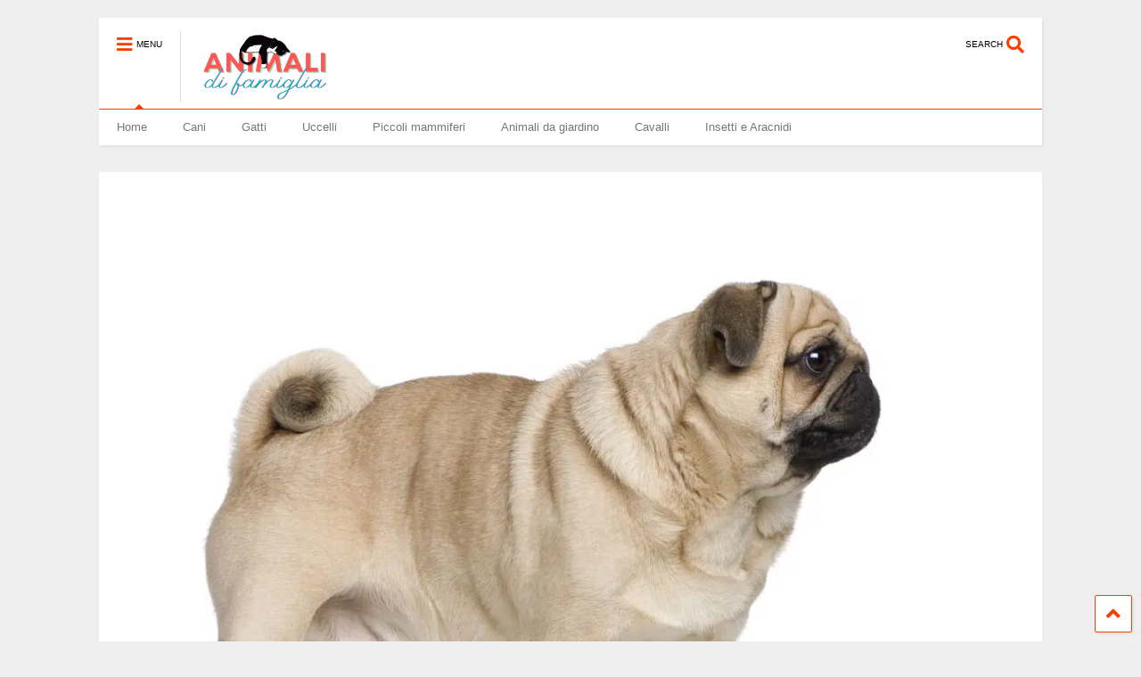

--- FILE ---
content_type: text/html; charset=UTF-8
request_url: https://www.animalidifamiglia.it/carlino-carattere-cura-e-prezzo/8696/
body_size: 100287
content:
<!DOCTYPE html>
<!--[if IE 7]><html class="ie ie7" lang="it-IT">
<![endif]-->
<!--[if IE 8]><html class="ie ie8" lang="it-IT">
<![endif]-->
<!--[if !(IE 7) & !(IE 8)]><!--><html lang="it-IT">
<!--<![endif]--><head><script data-no-optimize="1">var litespeed_docref=sessionStorage.getItem("litespeed_docref");litespeed_docref&&(Object.defineProperty(document,"referrer",{get:function(){return litespeed_docref}}),sessionStorage.removeItem("litespeed_docref"));</script> <meta charset="UTF-8"><meta name="viewport" content="width=device-width, initial-scale=1"><link rel="profile" href="https://gmpg.org/xfn/11"><meta name='robots' content='index, follow, max-image-preview:large, max-snippet:-1, max-video-preview:-1' /><style>img:is([sizes="auto" i], [sizes^="auto," i]) { contain-intrinsic-size: 3000px 1500px }</style> <script id="google_gtagjs-js-consent-mode-data-layer" type="litespeed/javascript">window.dataLayer=window.dataLayer||[];function gtag(){dataLayer.push(arguments)}
gtag('consent','default',{"ad_personalization":"denied","ad_storage":"denied","ad_user_data":"denied","analytics_storage":"denied","functionality_storage":"denied","security_storage":"denied","personalization_storage":"denied","region":["AT","BE","BG","CH","CY","CZ","DE","DK","EE","ES","FI","FR","GB","GR","HR","HU","IE","IS","IT","LI","LT","LU","LV","MT","NL","NO","PL","PT","RO","SE","SI","SK"],"wait_for_update":500});window._googlesitekitConsentCategoryMap={"statistics":["analytics_storage"],"marketing":["ad_storage","ad_user_data","ad_personalization"],"functional":["functionality_storage","security_storage"],"preferences":["personalization_storage"]};window._googlesitekitConsents={"ad_personalization":"denied","ad_storage":"denied","ad_user_data":"denied","analytics_storage":"denied","functionality_storage":"denied","security_storage":"denied","personalization_storage":"denied","region":["AT","BE","BG","CH","CY","CZ","DE","DK","EE","ES","FI","FR","GB","GR","HR","HU","IE","IS","IT","LI","LT","LU","LV","MT","NL","NO","PL","PT","RO","SE","SI","SK"],"wait_for_update":500}</script> <title>Carlino: carattere, cura e prezzo - Animalidifamiglia.it</title><meta name="description" content="Il carlino, un mini compagno dal carattere affettuoso e leale e alcune piccole informazioni per riconoscerlo, conoscerlo e prendersene cura al meglio." /><link rel="canonical" href="https://www.animalidifamiglia.it/carlino-carattere-cura-e-prezzo/8696/" /><meta property="og:locale" content="it_IT" /><meta property="og:type" content="article" /><meta property="og:title" content="Carlino: carattere, cura e prezzo - Animalidifamiglia.it" /><meta property="og:description" content="Il carlino, un mini compagno dal carattere affettuoso e leale e alcune piccole informazioni per riconoscerlo, conoscerlo e prendersene cura al meglio." /><meta property="og:url" content="https://www.animalidifamiglia.it/carlino-carattere-cura-e-prezzo/8696/" /><meta property="og:site_name" content="Animalidifamiglia.it" /><meta property="article:published_time" content="2018-10-16T12:12:41+00:00" /><meta property="article:modified_time" content="2021-08-18T22:27:53+00:00" /><meta property="og:image" content="https://www.animalidifamiglia.it/wp-content/uploads/2018/10/carlino-1.jpg" /><meta property="og:image:width" content="1152" /><meta property="og:image:height" content="938" /><meta property="og:image:type" content="image/jpeg" /><meta name="author" content="Diana Capasso" /><meta name="twitter:card" content="summary_large_image" /><meta name="twitter:label1" content="Scritto da" /><meta name="twitter:data1" content="Diana Capasso" /><meta name="twitter:label2" content="Tempo di lettura stimato" /><meta name="twitter:data2" content="2 minuti" /> <script type="application/ld+json" class="yoast-schema-graph">{"@context":"https://schema.org","@graph":[{"@type":"WebPage","@id":"https://www.animalidifamiglia.it/carlino-carattere-cura-e-prezzo/8696/","url":"https://www.animalidifamiglia.it/carlino-carattere-cura-e-prezzo/8696/","name":"Carlino: carattere, cura e prezzo - Animalidifamiglia.it","isPartOf":{"@id":"https://www.animalidifamiglia.it/#website"},"primaryImageOfPage":{"@id":"https://www.animalidifamiglia.it/carlino-carattere-cura-e-prezzo/8696/#primaryimage"},"image":{"@id":"https://www.animalidifamiglia.it/carlino-carattere-cura-e-prezzo/8696/#primaryimage"},"thumbnailUrl":"https://www.animalidifamiglia.it/wp-content/uploads/2018/10/carlino-1.jpg","datePublished":"2018-10-16T12:12:41+00:00","dateModified":"2021-08-18T22:27:53+00:00","author":{"@id":"https://www.animalidifamiglia.it/#/schema/person/73bf90f7f4f4855bdcd1059dfc3f4964"},"description":"Il carlino, un mini compagno dal carattere affettuoso e leale e alcune piccole informazioni per riconoscerlo, conoscerlo e prendersene cura al meglio.","breadcrumb":{"@id":"https://www.animalidifamiglia.it/carlino-carattere-cura-e-prezzo/8696/#breadcrumb"},"inLanguage":"it-IT","potentialAction":[{"@type":"ReadAction","target":["https://www.animalidifamiglia.it/carlino-carattere-cura-e-prezzo/8696/"]}]},{"@type":"ImageObject","inLanguage":"it-IT","@id":"https://www.animalidifamiglia.it/carlino-carattere-cura-e-prezzo/8696/#primaryimage","url":"https://www.animalidifamiglia.it/wp-content/uploads/2018/10/carlino-1.jpg","contentUrl":"https://www.animalidifamiglia.it/wp-content/uploads/2018/10/carlino-1.jpg","width":1152,"height":938,"caption":"Carlino cane"},{"@type":"BreadcrumbList","@id":"https://www.animalidifamiglia.it/carlino-carattere-cura-e-prezzo/8696/#breadcrumb","itemListElement":[{"@type":"ListItem","position":1,"name":"Home","item":"https://www.animalidifamiglia.it/"},{"@type":"ListItem","position":2,"name":"Carlino: carattere, cura e prezzo"}]},{"@type":"WebSite","@id":"https://www.animalidifamiglia.it/#website","url":"https://www.animalidifamiglia.it/","name":"Animalidifamiglia.it","description":"Il blog dedicato a tutti gli animali domestici","potentialAction":[{"@type":"SearchAction","target":{"@type":"EntryPoint","urlTemplate":"https://www.animalidifamiglia.it/?s={search_term_string}"},"query-input":{"@type":"PropertyValueSpecification","valueRequired":true,"valueName":"search_term_string"}}],"inLanguage":"it-IT"},{"@type":"Person","@id":"https://www.animalidifamiglia.it/#/schema/person/73bf90f7f4f4855bdcd1059dfc3f4964","name":"Diana Capasso","image":{"@type":"ImageObject","inLanguage":"it-IT","@id":"https://www.animalidifamiglia.it/#/schema/person/image/","url":"https://www.animalidifamiglia.it/wp-content/litespeed/avatar/716add7ae1917fe5301051914d697115.jpg?ver=1764169831","contentUrl":"https://www.animalidifamiglia.it/wp-content/litespeed/avatar/716add7ae1917fe5301051914d697115.jpg?ver=1764169831","caption":"Diana Capasso"},"description":"Copywriter e SEO specialist","sameAs":["https://www.animalidifamiglia.it"],"url":"https://www.animalidifamiglia.it/author/diana-capasso/"}]}</script> <link rel='dns-prefetch' href='//www.googletagmanager.com' /><link rel='dns-prefetch' href='//pagead2.googlesyndication.com' /><link rel='dns-prefetch' href='//fundingchoicesmessages.google.com' /><link rel="alternate" type="application/rss+xml" title="Animalidifamiglia.it &raquo; Feed" href="https://www.animalidifamiglia.it/feed/" /><style id="litespeed-ccss">ul{box-sizing:border-box}:root{--wp--preset--font-size--normal:16px;--wp--preset--font-size--huge:42px}:root{--wp--preset--aspect-ratio--square:1;--wp--preset--aspect-ratio--4-3:4/3;--wp--preset--aspect-ratio--3-4:3/4;--wp--preset--aspect-ratio--3-2:3/2;--wp--preset--aspect-ratio--2-3:2/3;--wp--preset--aspect-ratio--16-9:16/9;--wp--preset--aspect-ratio--9-16:9/16;--wp--preset--color--black:#000;--wp--preset--color--cyan-bluish-gray:#abb8c3;--wp--preset--color--white:#fff;--wp--preset--color--pale-pink:#f78da7;--wp--preset--color--vivid-red:#cf2e2e;--wp--preset--color--luminous-vivid-orange:#ff6900;--wp--preset--color--luminous-vivid-amber:#fcb900;--wp--preset--color--light-green-cyan:#7bdcb5;--wp--preset--color--vivid-green-cyan:#00d084;--wp--preset--color--pale-cyan-blue:#8ed1fc;--wp--preset--color--vivid-cyan-blue:#0693e3;--wp--preset--color--vivid-purple:#9b51e0;--wp--preset--gradient--vivid-cyan-blue-to-vivid-purple:linear-gradient(135deg,rgba(6,147,227,1) 0%,#9b51e0 100%);--wp--preset--gradient--light-green-cyan-to-vivid-green-cyan:linear-gradient(135deg,#7adcb4 0%,#00d082 100%);--wp--preset--gradient--luminous-vivid-amber-to-luminous-vivid-orange:linear-gradient(135deg,rgba(252,185,0,1) 0%,rgba(255,105,0,1) 100%);--wp--preset--gradient--luminous-vivid-orange-to-vivid-red:linear-gradient(135deg,rgba(255,105,0,1) 0%,#cf2e2e 100%);--wp--preset--gradient--very-light-gray-to-cyan-bluish-gray:linear-gradient(135deg,#eee 0%,#a9b8c3 100%);--wp--preset--gradient--cool-to-warm-spectrum:linear-gradient(135deg,#4aeadc 0%,#9778d1 20%,#cf2aba 40%,#ee2c82 60%,#fb6962 80%,#fef84c 100%);--wp--preset--gradient--blush-light-purple:linear-gradient(135deg,#ffceec 0%,#9896f0 100%);--wp--preset--gradient--blush-bordeaux:linear-gradient(135deg,#fecda5 0%,#fe2d2d 50%,#6b003e 100%);--wp--preset--gradient--luminous-dusk:linear-gradient(135deg,#ffcb70 0%,#c751c0 50%,#4158d0 100%);--wp--preset--gradient--pale-ocean:linear-gradient(135deg,#fff5cb 0%,#b6e3d4 50%,#33a7b5 100%);--wp--preset--gradient--electric-grass:linear-gradient(135deg,#caf880 0%,#71ce7e 100%);--wp--preset--gradient--midnight:linear-gradient(135deg,#020381 0%,#2874fc 100%);--wp--preset--font-size--small:13px;--wp--preset--font-size--medium:20px;--wp--preset--font-size--large:36px;--wp--preset--font-size--x-large:42px;--wp--preset--spacing--20:.44rem;--wp--preset--spacing--30:.67rem;--wp--preset--spacing--40:1rem;--wp--preset--spacing--50:1.5rem;--wp--preset--spacing--60:2.25rem;--wp--preset--spacing--70:3.38rem;--wp--preset--spacing--80:5.06rem;--wp--preset--shadow--natural:6px 6px 9px rgba(0,0,0,.2);--wp--preset--shadow--deep:12px 12px 50px rgba(0,0,0,.4);--wp--preset--shadow--sharp:6px 6px 0px rgba(0,0,0,.2);--wp--preset--shadow--outlined:6px 6px 0px -3px rgba(255,255,255,1),6px 6px rgba(0,0,0,1);--wp--preset--shadow--crisp:6px 6px 0px rgba(0,0,0,1)}.m1-wrapper{width:1010px}#content{width:69%}a{color:#ff3d00}.color{color:#ff3d00}.border{border-color:#ff3Dimg,iframe,object00}.main-menu{border-top:1px solid #ff3d00}body{color:#000}body{background-color:#efefef}.m1-wrapper{background:#efefef}.header-bg{background-color:#fff}#header-content,#header-content a,#header-content span{color:#000}.main-menu ul.menu>li>a{color:#777}.main-menu{background:#fff}body{background-attachment:scroll}body{font:normal normal 14px Roboto,sans-serif}.size-full{max-width:100%;height:auto}a:link{text-decoration:none}a:visited{text-decoration:none}.m1-wrapper{max-width:100%;margin:auto}*{word-wrap:break-word;white-space:normal}body{position:relative;margin:0;padding:0}a img{border:none}.section,.widget{margin:0;padding:0;display:block}.clear{display:block;clear:both;float:none}.wide{margin:auto;width:96.1%}img{max-width:100%}img{height:auto}.hide{display:none}.shad{box-shadow:2px 2px 3px rgba(0,0,0,.05)}.m1-wrapper{padding:0 0 30px}#header{position:relative;z-index:29;padding:20px 0 0}#header-section{position:relative;z-index:999}#header-content{height:100%;position:relative;margin:0;clear:both;width:100%;float:none}.main-menu-toggle{float:left}#search-toggle{float:right}.header-button{display:block}.header-button .inner{line-height:20px;padding:20px 20px 0 0;display:block}.main-menu-toggle .inner{padding-left:20px}.header-button .inner>span{color:#999;font-size:10px;line-height:20px;vertical-align:text-bottom}.header-button.active .inner span{color:#000}.header-button .inner i.fa{font-size:20px;line-height:20px}#header .toggle-button .arrow{width:0;height:0;border-left:5px solid transparent;border-right:5px solid transparent;border-bottom-width:5px;border-bottom-style:solid;position:absolute;left:40px;bottom:0;display:none}#header .toggle-button.active .arrow{display:block}.blog-title{float:left;font-size:26px;font-weight:400;margin:15px 20px 0 0;max-width:50%}.header-layout-default .blog-title img{border-left:1px solid #ddd;padding:0 0 0 20px}.main-menu{position:relative}.main-menu .menu a{position:relative}.main-menu ul{margin:0;padding:0}.main-menu ul.menu li{display:block;font-size:14px;font-weight:400;padding:0}.main-menu ul.menu li a{padding:0 20px;display:block;height:40px;line-height:40px!important;text-decoration:none;color:#777}.main-menu>ul.menu>li>a{font-size:13px}.main-menu ul.menu>li>a{position:relative;font-weight:500}.main-menu ul.menu>li{float:left;height:40px;line-height:40px}.search-form-wrapper{background:#000;background:rgba(0,0,0,.8);z-index:9999;position:fixed;width:100%;height:100%;left:0;top:0;display:none}.search-form-wrapper .search-form{position:absolute;width:100%;height:1px;left:0;top:40%;text-align:center}.search-form-wrapper .search-form-label{position:absolute;bottom:100%;width:100%;display:block;left:0;color:#fff;font-size:40px;font-weight:400}.search-form-wrapper .search-text{position:absolute;top:100%;width:50%;left:0;right:0;margin:20px auto 0 auto;background:0 0;border:none;border-bottom:1px dashed #ddd;font-size:60px;color:#fff;text-align:center;outline:0;min-width:300px}.search-form-wrapper .search-form-overlay{position:absolute;width:100%;height:100%;top:0;left:0}.search-form-wrapper .search-submit{display:none}#content{float:left;width:69%}#content>.content-inner{margin-right:30px}#primary .widget{margin-top:30px;display:block}body.sidebar-full #content{float:none;width:100%}body.sidebar-full #content .content-inner{margin:0}.post-feature-media-wrapper{position:relative}.post-feature-media-wrapper img{display:block;margin:0 0 15px;width:100%;height:auto}.post-breadcrumb>*{display:inline-block;margin:0 1em 0 0;font-size:14px}a.scroll-up{z-index:99;width:40px;height:40px;font-size:25px;text-align:center;line-height:40px;-o-border-radius:2px;-ms-border-radius:2px;-webkit-border-radius:2px;-moz-border-radius:2px;border-radius:2px;position:fixed;bottom:10px;right:10px;overflow:font-size;background:#fff;border:1px solid}.wide{max-width:100%}.mobile{display:none}@-moz-document url-prefix(){.is-firefox{display:block}}@media screen and (max-width:1009px){.mobile{display:block}.m1-wrapper{width:100%}#content{width:100%!important;float:none}#content .content-inner{margin:0!important}#main-menu-toggle{display:none}.main-menu .menu{display:none}#header.header-layout-default .blog-title img{margin:0 0 10px}}@media screen and (max-width:699px){.wide{width:92%}.header-button .inner>span{display:none}#header .toggle-button .arrow{left:22px}a.scroll-up{width:30px;height:30px;line-height:30px;right:5px}.search-form-label{font-size:26px}.search-form-wrapper .search-submit{background:0;border:1px solid #ddd;padding:20px 0;color:#fff;position:absolute;display:block;width:200px;box-sizing:border-box;top:100%;margin-top:120px;margin-left:auto;margin-right:auto;left:0;right:0;font-size:20px}}.fa{-moz-osx-font-smoothing:grayscale;-webkit-font-smoothing:antialiased;display:inline-block;font-style:normal;font-variant:normal;text-rendering:auto;line-height:1}.fa-angle-up:before{content:"\f106"}.fa-bars:before{content:"\f0c9"}.fa-search:before{content:"\f002"}.fa{font-family:"Font Awesome 5 Free"}.fa{font-weight:900}.m1-wrapper{width:1100px}#content{width:69%}a,.color{color:#ff3d00}.border{border-color:#ff3d00}.main-menu{border-top:1px solid #ff3d00}body{color:#000}body{background-color:#efefef}.m1-wrapper{background:#efefef}.header-bg{background-color:#fff}#header-content,#header-content span,#header-content a{color:#000}.main-menu ul.menu>li>a{color:#777}.main-menu{background:#fff}.main-menu>ul.menu>li>a{font:normal normal 13px "Roboto",sans-serif}body{background-attachment:scroll}body{font:normal normal 14px "Roboto",sans-serif}.blog-title img{width:150px}.blog-title img{height:80px}@media screen and (max-width:899px){.blog-title img{width:150px}}@media screen and (max-width:899px){.blog-title img{height:80px}}</style><link rel="preload" data-asynced="1" data-optimized="2" as="style" onload="this.onload=null;this.rel='stylesheet'" href="https://www.animalidifamiglia.it/wp-content/litespeed/ucss/ce48e632eee21ef51d25b3037e1aeff0.css?ver=9ce80" /><script data-optimized="1" type="litespeed/javascript" data-src="https://www.animalidifamiglia.it/wp-content/plugins/litespeed-cache/assets/js/css_async.min.js"></script> <style id='classic-theme-styles-inline-css' type='text/css'>/*! This file is auto-generated */
.wp-block-button__link{color:#fff;background-color:#32373c;border-radius:9999px;box-shadow:none;text-decoration:none;padding:calc(.667em + 2px) calc(1.333em + 2px);font-size:1.125em}.wp-block-file__button{background:#32373c;color:#fff;text-decoration:none}</style><style id='global-styles-inline-css' type='text/css'>:root{--wp--preset--aspect-ratio--square: 1;--wp--preset--aspect-ratio--4-3: 4/3;--wp--preset--aspect-ratio--3-4: 3/4;--wp--preset--aspect-ratio--3-2: 3/2;--wp--preset--aspect-ratio--2-3: 2/3;--wp--preset--aspect-ratio--16-9: 16/9;--wp--preset--aspect-ratio--9-16: 9/16;--wp--preset--color--black: #000000;--wp--preset--color--cyan-bluish-gray: #abb8c3;--wp--preset--color--white: #ffffff;--wp--preset--color--pale-pink: #f78da7;--wp--preset--color--vivid-red: #cf2e2e;--wp--preset--color--luminous-vivid-orange: #ff6900;--wp--preset--color--luminous-vivid-amber: #fcb900;--wp--preset--color--light-green-cyan: #7bdcb5;--wp--preset--color--vivid-green-cyan: #00d084;--wp--preset--color--pale-cyan-blue: #8ed1fc;--wp--preset--color--vivid-cyan-blue: #0693e3;--wp--preset--color--vivid-purple: #9b51e0;--wp--preset--gradient--vivid-cyan-blue-to-vivid-purple: linear-gradient(135deg,rgba(6,147,227,1) 0%,rgb(155,81,224) 100%);--wp--preset--gradient--light-green-cyan-to-vivid-green-cyan: linear-gradient(135deg,rgb(122,220,180) 0%,rgb(0,208,130) 100%);--wp--preset--gradient--luminous-vivid-amber-to-luminous-vivid-orange: linear-gradient(135deg,rgba(252,185,0,1) 0%,rgba(255,105,0,1) 100%);--wp--preset--gradient--luminous-vivid-orange-to-vivid-red: linear-gradient(135deg,rgba(255,105,0,1) 0%,rgb(207,46,46) 100%);--wp--preset--gradient--very-light-gray-to-cyan-bluish-gray: linear-gradient(135deg,rgb(238,238,238) 0%,rgb(169,184,195) 100%);--wp--preset--gradient--cool-to-warm-spectrum: linear-gradient(135deg,rgb(74,234,220) 0%,rgb(151,120,209) 20%,rgb(207,42,186) 40%,rgb(238,44,130) 60%,rgb(251,105,98) 80%,rgb(254,248,76) 100%);--wp--preset--gradient--blush-light-purple: linear-gradient(135deg,rgb(255,206,236) 0%,rgb(152,150,240) 100%);--wp--preset--gradient--blush-bordeaux: linear-gradient(135deg,rgb(254,205,165) 0%,rgb(254,45,45) 50%,rgb(107,0,62) 100%);--wp--preset--gradient--luminous-dusk: linear-gradient(135deg,rgb(255,203,112) 0%,rgb(199,81,192) 50%,rgb(65,88,208) 100%);--wp--preset--gradient--pale-ocean: linear-gradient(135deg,rgb(255,245,203) 0%,rgb(182,227,212) 50%,rgb(51,167,181) 100%);--wp--preset--gradient--electric-grass: linear-gradient(135deg,rgb(202,248,128) 0%,rgb(113,206,126) 100%);--wp--preset--gradient--midnight: linear-gradient(135deg,rgb(2,3,129) 0%,rgb(40,116,252) 100%);--wp--preset--font-size--small: 13px;--wp--preset--font-size--medium: 20px;--wp--preset--font-size--large: 36px;--wp--preset--font-size--x-large: 42px;--wp--preset--spacing--20: 0.44rem;--wp--preset--spacing--30: 0.67rem;--wp--preset--spacing--40: 1rem;--wp--preset--spacing--50: 1.5rem;--wp--preset--spacing--60: 2.25rem;--wp--preset--spacing--70: 3.38rem;--wp--preset--spacing--80: 5.06rem;--wp--preset--shadow--natural: 6px 6px 9px rgba(0, 0, 0, 0.2);--wp--preset--shadow--deep: 12px 12px 50px rgba(0, 0, 0, 0.4);--wp--preset--shadow--sharp: 6px 6px 0px rgba(0, 0, 0, 0.2);--wp--preset--shadow--outlined: 6px 6px 0px -3px rgba(255, 255, 255, 1), 6px 6px rgba(0, 0, 0, 1);--wp--preset--shadow--crisp: 6px 6px 0px rgba(0, 0, 0, 1);}:where(.is-layout-flex){gap: 0.5em;}:where(.is-layout-grid){gap: 0.5em;}body .is-layout-flex{display: flex;}.is-layout-flex{flex-wrap: wrap;align-items: center;}.is-layout-flex > :is(*, div){margin: 0;}body .is-layout-grid{display: grid;}.is-layout-grid > :is(*, div){margin: 0;}:where(.wp-block-columns.is-layout-flex){gap: 2em;}:where(.wp-block-columns.is-layout-grid){gap: 2em;}:where(.wp-block-post-template.is-layout-flex){gap: 1.25em;}:where(.wp-block-post-template.is-layout-grid){gap: 1.25em;}.has-black-color{color: var(--wp--preset--color--black) !important;}.has-cyan-bluish-gray-color{color: var(--wp--preset--color--cyan-bluish-gray) !important;}.has-white-color{color: var(--wp--preset--color--white) !important;}.has-pale-pink-color{color: var(--wp--preset--color--pale-pink) !important;}.has-vivid-red-color{color: var(--wp--preset--color--vivid-red) !important;}.has-luminous-vivid-orange-color{color: var(--wp--preset--color--luminous-vivid-orange) !important;}.has-luminous-vivid-amber-color{color: var(--wp--preset--color--luminous-vivid-amber) !important;}.has-light-green-cyan-color{color: var(--wp--preset--color--light-green-cyan) !important;}.has-vivid-green-cyan-color{color: var(--wp--preset--color--vivid-green-cyan) !important;}.has-pale-cyan-blue-color{color: var(--wp--preset--color--pale-cyan-blue) !important;}.has-vivid-cyan-blue-color{color: var(--wp--preset--color--vivid-cyan-blue) !important;}.has-vivid-purple-color{color: var(--wp--preset--color--vivid-purple) !important;}.has-black-background-color{background-color: var(--wp--preset--color--black) !important;}.has-cyan-bluish-gray-background-color{background-color: var(--wp--preset--color--cyan-bluish-gray) !important;}.has-white-background-color{background-color: var(--wp--preset--color--white) !important;}.has-pale-pink-background-color{background-color: var(--wp--preset--color--pale-pink) !important;}.has-vivid-red-background-color{background-color: var(--wp--preset--color--vivid-red) !important;}.has-luminous-vivid-orange-background-color{background-color: var(--wp--preset--color--luminous-vivid-orange) !important;}.has-luminous-vivid-amber-background-color{background-color: var(--wp--preset--color--luminous-vivid-amber) !important;}.has-light-green-cyan-background-color{background-color: var(--wp--preset--color--light-green-cyan) !important;}.has-vivid-green-cyan-background-color{background-color: var(--wp--preset--color--vivid-green-cyan) !important;}.has-pale-cyan-blue-background-color{background-color: var(--wp--preset--color--pale-cyan-blue) !important;}.has-vivid-cyan-blue-background-color{background-color: var(--wp--preset--color--vivid-cyan-blue) !important;}.has-vivid-purple-background-color{background-color: var(--wp--preset--color--vivid-purple) !important;}.has-black-border-color{border-color: var(--wp--preset--color--black) !important;}.has-cyan-bluish-gray-border-color{border-color: var(--wp--preset--color--cyan-bluish-gray) !important;}.has-white-border-color{border-color: var(--wp--preset--color--white) !important;}.has-pale-pink-border-color{border-color: var(--wp--preset--color--pale-pink) !important;}.has-vivid-red-border-color{border-color: var(--wp--preset--color--vivid-red) !important;}.has-luminous-vivid-orange-border-color{border-color: var(--wp--preset--color--luminous-vivid-orange) !important;}.has-luminous-vivid-amber-border-color{border-color: var(--wp--preset--color--luminous-vivid-amber) !important;}.has-light-green-cyan-border-color{border-color: var(--wp--preset--color--light-green-cyan) !important;}.has-vivid-green-cyan-border-color{border-color: var(--wp--preset--color--vivid-green-cyan) !important;}.has-pale-cyan-blue-border-color{border-color: var(--wp--preset--color--pale-cyan-blue) !important;}.has-vivid-cyan-blue-border-color{border-color: var(--wp--preset--color--vivid-cyan-blue) !important;}.has-vivid-purple-border-color{border-color: var(--wp--preset--color--vivid-purple) !important;}.has-vivid-cyan-blue-to-vivid-purple-gradient-background{background: var(--wp--preset--gradient--vivid-cyan-blue-to-vivid-purple) !important;}.has-light-green-cyan-to-vivid-green-cyan-gradient-background{background: var(--wp--preset--gradient--light-green-cyan-to-vivid-green-cyan) !important;}.has-luminous-vivid-amber-to-luminous-vivid-orange-gradient-background{background: var(--wp--preset--gradient--luminous-vivid-amber-to-luminous-vivid-orange) !important;}.has-luminous-vivid-orange-to-vivid-red-gradient-background{background: var(--wp--preset--gradient--luminous-vivid-orange-to-vivid-red) !important;}.has-very-light-gray-to-cyan-bluish-gray-gradient-background{background: var(--wp--preset--gradient--very-light-gray-to-cyan-bluish-gray) !important;}.has-cool-to-warm-spectrum-gradient-background{background: var(--wp--preset--gradient--cool-to-warm-spectrum) !important;}.has-blush-light-purple-gradient-background{background: var(--wp--preset--gradient--blush-light-purple) !important;}.has-blush-bordeaux-gradient-background{background: var(--wp--preset--gradient--blush-bordeaux) !important;}.has-luminous-dusk-gradient-background{background: var(--wp--preset--gradient--luminous-dusk) !important;}.has-pale-ocean-gradient-background{background: var(--wp--preset--gradient--pale-ocean) !important;}.has-electric-grass-gradient-background{background: var(--wp--preset--gradient--electric-grass) !important;}.has-midnight-gradient-background{background: var(--wp--preset--gradient--midnight) !important;}.has-small-font-size{font-size: var(--wp--preset--font-size--small) !important;}.has-medium-font-size{font-size: var(--wp--preset--font-size--medium) !important;}.has-large-font-size{font-size: var(--wp--preset--font-size--large) !important;}.has-x-large-font-size{font-size: var(--wp--preset--font-size--x-large) !important;}
:where(.wp-block-post-template.is-layout-flex){gap: 1.25em;}:where(.wp-block-post-template.is-layout-grid){gap: 1.25em;}
:where(.wp-block-columns.is-layout-flex){gap: 2em;}:where(.wp-block-columns.is-layout-grid){gap: 2em;}
:root :where(.wp-block-pullquote){font-size: 1.5em;line-height: 1.6;}</style><style id='ez-toc-inline-css' type='text/css'>div#ez-toc-container .ez-toc-title {font-size: 120%;}div#ez-toc-container .ez-toc-title {font-weight: 500;}div#ez-toc-container ul li {font-size: 95%;}div#ez-toc-container ul li {font-weight: 500;}div#ez-toc-container nav ul ul li {font-size: 90%;}div#ez-toc-container {background: #000000;border: 1px solid #ff005b;}div#ez-toc-container p.ez-toc-title , #ez-toc-container .ez_toc_custom_title_icon , #ez-toc-container .ez_toc_custom_toc_icon {color: #ff005b;}div#ez-toc-container ul.ez-toc-list a {color: #ffffff;}div#ez-toc-container ul.ez-toc-list a:hover {color: #0be5ae;}div#ez-toc-container ul.ez-toc-list a:visited {color: #ff005b;}
.ez-toc-container-direction {direction: ltr;}.ez-toc-counter ul{counter-reset: item ;}.ez-toc-counter nav ul li a::before {content: counters(item, '.', decimal) '. ';display: inline-block;counter-increment: item;flex-grow: 0;flex-shrink: 0;margin-right: .2em; float: left; }.ez-toc-widget-direction {direction: ltr;}.ez-toc-widget-container ul{counter-reset: item ;}.ez-toc-widget-container nav ul li a::before {content: counters(item, '.', decimal) '. ';display: inline-block;counter-increment: item;flex-grow: 0;flex-shrink: 0;margin-right: .2em; float: left; }</style><!--[if lt IE 8]><link rel='stylesheet' id='magone-ie-8-css' href='https://www.animalidifamiglia.it/wp-content/themes/magone/assets/css/ie-8.min.css' type='text/css' media='all' />
<![endif]-->
<!--[if lt IE 9]><link rel='stylesheet' id='magone-ie-9-css' href='https://www.animalidifamiglia.it/wp-content/themes/magone/assets/css/ie-9.min.css' type='text/css' media='all' />
<![endif]--> <script type="litespeed/javascript" data-src="https://www.animalidifamiglia.it/wp-includes/js/jquery/jquery.min.js" id="jquery-core-js"></script> 
 <script type="litespeed/javascript" data-src="https://www.googletagmanager.com/gtag/js" id="google_gtagjs-js"></script> <script id="google_gtagjs-js-after" type="litespeed/javascript">window.dataLayer=window.dataLayer||[];function gtag(){dataLayer.push(arguments)}
gtag("set","linker",{"domains":["www.animalidifamiglia.it"]});gtag("js",new Date());gtag("set","developer_id.dZTNiMT",!0);gtag("config","GT-P8RCN2N")</script> <link rel="https://api.w.org/" href="https://www.animalidifamiglia.it/wp-json/" /><link rel="alternate" title="JSON" type="application/json" href="https://www.animalidifamiglia.it/wp-json/wp/v2/posts/8696" /><link rel="EditURI" type="application/rsd+xml" title="RSD" href="https://www.animalidifamiglia.it/xmlrpc.php?rsd" /><meta name="generator" content="WordPress 6.8.3" /><link rel='shortlink' href='https://www.animalidifamiglia.it/?p=8696' /><link rel="alternate" title="oEmbed (JSON)" type="application/json+oembed" href="https://www.animalidifamiglia.it/wp-json/oembed/1.0/embed?url=https%3A%2F%2Fwww.animalidifamiglia.it%2Fcarlino-carattere-cura-e-prezzo%2F8696%2F" /><link rel="alternate" title="oEmbed (XML)" type="text/xml+oembed" href="https://www.animalidifamiglia.it/wp-json/oembed/1.0/embed?url=https%3A%2F%2Fwww.animalidifamiglia.it%2Fcarlino-carattere-cura-e-prezzo%2F8696%2F&#038;format=xml" /><meta name="generator" content="Site Kit by Google 1.166.0" /><!--[if lt IE 9]><script src="https://www.animalidifamiglia.it/wp-content/plugins/sneeit-framework/js/html5.js"></script><![endif]--><meta name="theme-color" content="#FF3D00" /><meta name="google-adsense-platform-account" content="ca-host-pub-2644536267352236"><meta name="google-adsense-platform-domain" content="sitekit.withgoogle.com"><meta name="generator" content="Elementor 3.33.2; features: additional_custom_breakpoints; settings: css_print_method-external, google_font-enabled, font_display-auto"><style>.e-con.e-parent:nth-of-type(n+4):not(.e-lazyloaded):not(.e-no-lazyload),
				.e-con.e-parent:nth-of-type(n+4):not(.e-lazyloaded):not(.e-no-lazyload) * {
					background-image: none !important;
				}
				@media screen and (max-height: 1024px) {
					.e-con.e-parent:nth-of-type(n+3):not(.e-lazyloaded):not(.e-no-lazyload),
					.e-con.e-parent:nth-of-type(n+3):not(.e-lazyloaded):not(.e-no-lazyload) * {
						background-image: none !important;
					}
				}
				@media screen and (max-height: 640px) {
					.e-con.e-parent:nth-of-type(n+2):not(.e-lazyloaded):not(.e-no-lazyload),
					.e-con.e-parent:nth-of-type(n+2):not(.e-lazyloaded):not(.e-no-lazyload) * {
						background-image: none !important;
					}
				}</style> <script type="litespeed/javascript">(function(w,d,s,l,i){w[l]=w[l]||[];w[l].push({'gtm.start':new Date().getTime(),event:'gtm.js'});var f=d.getElementsByTagName(s)[0],j=d.createElement(s),dl=l!='dataLayer'?'&l='+l:'';j.async=!0;j.src='https://www.googletagmanager.com/gtm.js?id='+i+dl;f.parentNode.insertBefore(j,f)})(window,document,'script','dataLayer','GTM-N5Q8Z2LG')</script>  <script type="litespeed/javascript" data-src="https://pagead2.googlesyndication.com/pagead/js/adsbygoogle.js?client=ca-pub-4720834293522959&amp;host=ca-host-pub-2644536267352236" crossorigin="anonymous"></script>  <script type="litespeed/javascript" data-src="https://fundingchoicesmessages.google.com/i/pub-4720834293522959?ers=1" nonce="IDnuauUFBn7UIsLUaHYSig"></script><script nonce="IDnuauUFBn7UIsLUaHYSig" type="litespeed/javascript">(function(){function signalGooglefcPresent(){if(!window.frames.googlefcPresent){if(document.body){const iframe=document.createElement('iframe');iframe.style='width: 0; height: 0; border: none; z-index: -1000; left: -1000px; top: -1000px;';iframe.style.display='none';iframe.name='googlefcPresent';document.body.appendChild(iframe)}else{setTimeout(signalGooglefcPresent,0)}}}signalGooglefcPresent()})()</script>  <script type="litespeed/javascript">(function(){'use strict';function aa(a){var b=0;return function(){return b<a.length?{done:!1,value:a[b++]}:{done:!0}}}var ba="function"==typeof Object.defineProperties?Object.defineProperty:function(a,b,c){if(a==Array.prototype||a==Object.prototype)return a;a[b]=c.value;return a};function ca(a){a=["object"==typeof globalThis&&globalThis,a,"object"==typeof window&&window,"object"==typeof self&&self,"object"==typeof global&&global];for(var b=0;b<a.length;++b){var c=a[b];if(c&&c.Math==Math)return c}throw Error("Cannot find global object");}var da=ca(this);function k(a,b){if(b)a:{var c=da;a=a.split(".");for(var d=0;d<a.length-1;d++){var e=a[d];if(!(e in c))break a;c=c[e]}a=a[a.length-1];d=c[a];b=b(d);b!=d&&null!=b&&ba(c,a,{configurable:!0,writable:!0,value:b})}}
function ea(a){return a.raw=a}function m(a){var b="undefined"!=typeof Symbol&&Symbol.iterator&&a[Symbol.iterator];if(b)return b.call(a);if("number"==typeof a.length)return{next:aa(a)};throw Error(String(a)+" is not an iterable or ArrayLike")}function fa(a){for(var b,c=[];!(b=a.next()).done;)c.push(b.value);return c}var ha="function"==typeof Object.create?Object.create:function(a){function b(){}b.prototype=a;return new b},n;if("function"==typeof Object.setPrototypeOf)n=Object.setPrototypeOf;else{var q;a:{var ia={a:!0},ja={};try{ja.__proto__=ia;q=ja.a;break a}catch(a){}q=!1}n=q?function(a,b){a.__proto__=b;if(a.__proto__!==b)throw new TypeError(a+" is not extensible");return a}:null}var ka=n;function r(a,b){a.prototype=ha(b.prototype);a.prototype.constructor=a;if(ka)ka(a,b);else for(var c in b)if("prototype"!=c)if(Object.defineProperties){var d=Object.getOwnPropertyDescriptor(b,c);d&&Object.defineProperty(a,c,d)}else a[c]=b[c];a.A=b.prototype}function la(){for(var a=Number(this),b=[],c=a;c<arguments.length;c++)b[c-a]=arguments[c];return b}k("Number.MAX_SAFE_INTEGER",function(){return 9007199254740991});k("Number.isFinite",function(a){return a?a:function(b){return"number"!==typeof b?!1:!isNaN(b)&&Infinity!==b&&-Infinity!==b}});k("Number.isInteger",function(a){return a?a:function(b){return Number.isFinite(b)?b===Math.floor(b):!1}});k("Number.isSafeInteger",function(a){return a?a:function(b){return Number.isInteger(b)&&Math.abs(b)<=Number.MAX_SAFE_INTEGER}});k("Math.trunc",function(a){return a?a:function(b){b=Number(b);if(isNaN(b)||Infinity===b||-Infinity===b||0===b)return b;var c=Math.floor(Math.abs(b));return 0>b?-c:c}});k("Object.is",function(a){return a?a:function(b,c){return b===c?0!==b||1/b===1/c:b!==b&&c!==c}});k("Array.prototype.includes",function(a){return a?a:function(b,c){var d=this;d instanceof String&&(d=String(d));var e=d.length;c=c||0;for(0>c&&(c=Math.max(c+e,0));c<e;c++){var f=d[c];if(f===b||Object.is(f,b))return!0}return!1}});k("String.prototype.includes",function(a){return a?a:function(b,c){if(null==this)throw new TypeError("The 'this' value for String.prototype.includes must not be null or undefined");if(b instanceof RegExp)throw new TypeError("First argument to String.prototype.includes must not be a regular expression");return-1!==this.indexOf(b,c||0)}});var t=this||self;function v(a){return a};var w,x;a:{for(var ma=["CLOSURE_FLAGS"],y=t,z=0;z<ma.length;z++)if(y=y[ma[z]],null==y){x=null;break a}x=y}var na=x&&x[610401301];w=null!=na?na:!1;var A,oa=t.navigator;A=oa?oa.userAgentData||null:null;function B(a){return w?A?A.brands.some(function(b){return(b=b.brand)&&-1!=b.indexOf(a)}):!1:!1}function C(a){var b;a:{if(b=t.navigator)if(b=b.userAgent)break a;b=""}return-1!=b.indexOf(a)};function D(){return w?!!A&&0<A.brands.length:!1}function E(){return D()?B("Chromium"):(C("Chrome")||C("CriOS"))&&!(D()?0:C("Edge"))||C("Silk")};var pa=D()?!1:C("Trident")||C("MSIE");!C("Android")||E();E();C("Safari")&&(E()||(D()?0:C("Coast"))||(D()?0:C("Opera"))||(D()?0:C("Edge"))||(D()?B("Microsoft Edge"):C("Edg/"))||D()&&B("Opera"));var qa={},F=null;var ra="undefined"!==typeof Uint8Array,sa=!pa&&"function"===typeof btoa;function G(){return"function"===typeof BigInt};var H=0,I=0;function ta(a){var b=0>a;a=Math.abs(a);var c=a>>>0;a=Math.floor((a-c)/4294967296);b&&(c=m(ua(c,a)),b=c.next().value,a=c.next().value,c=b);H=c>>>0;I=a>>>0}function va(a,b){b>>>=0;a>>>=0;if(2097151>=b)var c=""+(4294967296*b+a);else G()?c=""+(BigInt(b)<<BigInt(32)|BigInt(a)):(c=(a>>>24|b<<8)&16777215,b=b>>16&65535,a=(a&16777215)+6777216*c+6710656*b,c+=8147497*b,b*=2,1E7<=a&&(c+=Math.floor(a/1E7),a%=1E7),1E7<=c&&(b+=Math.floor(c/1E7),c%=1E7),c=b+wa(c)+wa(a));return c}
function wa(a){a=String(a);return"0000000".slice(a.length)+a}function ua(a,b){b=~b;a?a=~a+1:b+=1;return[a,b]};var J;J="function"===typeof Symbol&&"symbol"===typeof Symbol()?Symbol():void 0;var xa=J?function(a,b){a[J]|=b}:function(a,b){void 0!==a.g?a.g|=b:Object.defineProperties(a,{g:{value:b,configurable:!0,writable:!0,enumerable:!1}})},K=J?function(a){return a[J]|0}:function(a){return a.g|0},L=J?function(a){return a[J]}:function(a){return a.g},M=J?function(a,b){a[J]=b;return a}:function(a,b){void 0!==a.g?a.g=b:Object.defineProperties(a,{g:{value:b,configurable:!0,writable:!0,enumerable:!1}});return a};function ya(a,b){M(b,(a|0)&-14591)}function za(a,b){M(b,(a|34)&-14557)}
function Aa(a){a=a>>14&1023;return 0===a?536870912:a};var N={},Ba={};function Ca(a){return!(!a||"object"!==typeof a||a.g!==Ba)}function Da(a){return null!==a&&"object"===typeof a&&!Array.isArray(a)&&a.constructor===Object}function P(a,b,c){if(!Array.isArray(a)||a.length)return!1;var d=K(a);if(d&1)return!0;if(!(b&&(Array.isArray(b)?b.includes(c):b.has(c))))return!1;M(a,d|1);return!0}Object.freeze(new function(){});Object.freeze(new function(){});var Ea=/^-?([1-9][0-9]*|0)(\.[0-9]+)?$/;var Q;function Fa(a,b){Q=b;a=new a(b);Q=void 0;return a}
function R(a,b,c){null==a&&(a=Q);Q=void 0;if(null==a){var d=96;c?(a=[c],d|=512):a=[];b&&(d=d&-16760833|(b&1023)<<14)}else{if(!Array.isArray(a))throw Error();d=K(a);if(d&64)return a;d|=64;if(c&&(d|=512,c!==a[0]))throw Error();a:{c=a;var e=c.length;if(e){var f=e-1;if(Da(c[f])){d|=256;b=f-(+!!(d&512)-1);if(1024<=b)throw Error();d=d&-16760833|(b&1023)<<14;break a}}if(b){b=Math.max(b,e-(+!!(d&512)-1));if(1024<b)throw Error();d=d&-16760833|(b&1023)<<14}}}M(a,d);return a};function Ga(a){switch(typeof a){case "number":return isFinite(a)?a:String(a);case "boolean":return a?1:0;case "object":if(a)if(Array.isArray(a)){if(P(a,void 0,0))return}else if(ra&&null!=a&&a instanceof Uint8Array){if(sa){for(var b="",c=0,d=a.length-10240;c<d;)b+=String.fromCharCode.apply(null,a.subarray(c,c+=10240));b+=String.fromCharCode.apply(null,c?a.subarray(c):a);a=btoa(b)}else{void 0===b&&(b=0);if(!F){F={};c="ABCDEFGHIJKLMNOPQRSTUVWXYZabcdefghijklmnopqrstuvwxyz0123456789".split("");d=["+/=","+/","-_=","-_.","-_"];for(var e=0;5>e;e++){var f=c.concat(d[e].split(""));qa[e]=f;for(var g=0;g<f.length;g++){var h=f[g];void 0===F[h]&&(F[h]=g)}}}b=qa[b];c=Array(Math.floor(a.length/3));d=b[64]||"";for(e=f=0;f<a.length-2;f+=3){var l=a[f],p=a[f+1];h=a[f+2];g=b[l>>2];l=b[(l&3)<<4|p>>4];p=b[(p&15)<<2|h>>6];h=b[h&63];c[e++]=g+l+p+h}g=0;h=d;switch(a.length-f){case 2:g=a[f+1],h=b[(g&15)<<2]||d;case 1:a=a[f],c[e]=b[a>>2]+b[(a&3)<<4|g>>4]+h+d}a=c.join("")}return a}}return a};function Ha(a,b,c){a=Array.prototype.slice.call(a);var d=a.length,e=b&256?a[d-1]:void 0;d+=e?-1:0;for(b=b&512?1:0;b<d;b++)a[b]=c(a[b]);if(e){b=a[b]={};for(var f in e)Object.prototype.hasOwnProperty.call(e,f)&&(b[f]=c(e[f]))}return a}function Ia(a,b,c,d,e){if(null!=a){if(Array.isArray(a))a=P(a,void 0,0)?void 0:e&&K(a)&2?a:Ja(a,b,c,void 0!==d,e);else if(Da(a)){var f={},g;for(g in a)Object.prototype.hasOwnProperty.call(a,g)&&(f[g]=Ia(a[g],b,c,d,e));a=f}else a=b(a,d);return a}}
function Ja(a,b,c,d,e){var f=d||c?K(a):0;d=d?!!(f&32):void 0;a=Array.prototype.slice.call(a);for(var g=0;g<a.length;g++)a[g]=Ia(a[g],b,c,d,e);c&&c(f,a);return a}function Ka(a){return a.s===N?a.toJSON():Ga(a)};function La(a,b,c){c=void 0===c?za:c;if(null!=a){if(ra&&a instanceof Uint8Array)return b?a:new Uint8Array(a);if(Array.isArray(a)){var d=K(a);if(d&2)return a;b&&(b=0===d||!!(d&32)&&!(d&64||!(d&16)));return b?M(a,(d|34)&-12293):Ja(a,La,d&4?za:c,!0,!0)}a.s===N&&(c=a.h,d=L(c),a=d&2?a:Fa(a.constructor,Ma(c,d,!0)));return a}}function Ma(a,b,c){var d=c||b&2?za:ya,e=!!(b&32);a=Ha(a,b,function(f){return La(f,e,d)});xa(a,32|(c?2:0));return a};function Na(a,b){a=a.h;return Oa(a,L(a),b)}function Oa(a,b,c,d){if(-1===c)return null;if(c>=Aa(b)){if(b&256)return a[a.length-1][c]}else{var e=a.length;if(d&&b&256&&(d=a[e-1][c],null!=d))return d;b=c+(+!!(b&512)-1);if(b<e)return a[b]}}function Pa(a,b,c,d,e){var f=Aa(b);if(c>=f||e){var g=b;if(b&256)e=a[a.length-1];else{if(null==d)return;e=a[f+(+!!(b&512)-1)]={};g|=256}e[c]=d;c<f&&(a[c+(+!!(b&512)-1)]=void 0);g!==b&&M(a,g)}else a[c+(+!!(b&512)-1)]=d,b&256&&(a=a[a.length-1],c in a&&delete a[c])}
function Qa(a,b){var c=Ra;var d=void 0===d?!1:d;var e=a.h;var f=L(e),g=Oa(e,f,b,d);if(null!=g&&"object"===typeof g&&g.s===N)c=g;else if(Array.isArray(g)){var h=K(g),l=h;0===l&&(l|=f&32);l|=f&2;l!==h&&M(g,l);c=new c(g)}else c=void 0;c!==g&&null!=c&&Pa(e,f,b,c,d);e=c;if(null==e)return e;a=a.h;f=L(a);f&2||(g=e,c=g.h,h=L(c),g=h&2?Fa(g.constructor,Ma(c,h,!1)):g,g!==e&&(e=g,Pa(a,f,b,e,d)));return e}function Sa(a,b){a=Na(a,b);return null==a||"string"===typeof a?a:void 0}
function Ta(a,b){var c=void 0===c?0:c;a=Na(a,b);if(null!=a)if(b=typeof a,"number"===b?Number.isFinite(a):"string"!==b?0:Ea.test(a))if("number"===typeof a){if(a=Math.trunc(a),!Number.isSafeInteger(a)){ta(a);b=H;var d=I;if(a=d&2147483648)b=~b+1>>>0,d=~d>>>0,0==b&&(d=d+1>>>0);b=4294967296*d+(b>>>0);a=a?-b:b}}else if(b=Math.trunc(Number(a)),Number.isSafeInteger(b))a=String(b);else{if(b=a.indexOf("."),-1!==b&&(a=a.substring(0,b)),!("-"===a[0]?20>a.length||20===a.length&&-922337<Number(a.substring(0,7)):19>a.length||19===a.length&&922337>Number(a.substring(0,6)))){if(16>a.length)ta(Number(a));else if(G())a=BigInt(a),H=Number(a&BigInt(4294967295))>>>0,I=Number(a>>BigInt(32)&BigInt(4294967295));else{b=+("-"===a[0]);I=H=0;d=a.length;for(var e=b,f=(d-b)%6+b;f<=d;e=f,f+=6)e=Number(a.slice(e,f)),I*=1E6,H=1E6*H+e,4294967296<=H&&(I+=Math.trunc(H/4294967296),I>>>=0,H>>>=0);b&&(b=m(ua(H,I)),a=b.next().value,b=b.next().value,H=a,I=b)}a=H;b=I;b&2147483648?G()?a=""+(BigInt(b|0)<<BigInt(32)|BigInt(a>>>0)):(b=m(ua(a,b)),a=b.next().value,b=b.next().value,a="-"+va(a,b)):a=va(a,b)}}else a=void 0;return null!=a?a:c}function S(a,b){a=Sa(a,b);return null!=a?a:""};function T(a,b,c){this.h=R(a,b,c)}T.prototype.toJSON=function(){return Ua(this,Ja(this.h,Ka,void 0,void 0,!1),!0)};T.prototype.s=N;T.prototype.toString=function(){return Ua(this,this.h,!1).toString()};function Ua(a,b,c){var d=a.constructor.v,e=L(c?a.h:b);a=b.length;if(!a)return b;var f;if(Da(c=b[a-1])){a:{var g=c;var h={},l=!1,p;for(p in g)if(Object.prototype.hasOwnProperty.call(g,p)){var u=g[p];if(Array.isArray(u)){var jb=u;if(P(u,d,+p)||Ca(u)&&0===u.size)u=null;u!=jb&&(l=!0)}null!=u?h[p]=u:l=!0}if(l){for(var O in h){g=h;break a}g=null}}g!=c&&(f=!0);a--}for(p=+!!(e&512)-1;0<a;a--){O=a-1;c=b[O];O-=p;if(!(null==c||P(c,d,O)||Ca(c)&&0===c.size))break;var kb=!0}if(!f&&!kb)return b;b=Array.prototype.slice.call(b,0,a);g&&b.push(g);return b};function Va(a){return function(b){if(null==b||""==b)b=new a;else{b=JSON.parse(b);if(!Array.isArray(b))throw Error(void 0);xa(b,32);b=Fa(a,b)}return b}};function Wa(a){this.h=R(a)}r(Wa,T);var Xa=Va(Wa);var U;function V(a){this.g=a}V.prototype.toString=function(){return this.g+""};var Ya={};function Za(a){if(void 0===U){var b=null;var c=t.trustedTypes;if(c&&c.createPolicy){try{b=c.createPolicy("goog#html",{createHTML:v,createScript:v,createScriptURL:v})}catch(d){t.console&&t.console.error(d.message)}U=b}else U=b}a=(b=U)?b.createScriptURL(a):a;return new V(a,Ya)};function $a(){return Math.floor(2147483648*Math.random()).toString(36)+Math.abs(Math.floor(2147483648*Math.random())^Date.now()).toString(36)};function ab(a,b){b=String(b);"application/xhtml+xml"===a.contentType&&(b=b.toLowerCase());return a.createElement(b)}function bb(a){this.g=a||t.document||document};function cb(a,b){a.src=b instanceof V&&b.constructor===V?b.g:"type_error:TrustedResourceUrl";var c,d;(c=(b=null==(d=(c=(a.ownerDocument&&a.ownerDocument.defaultView||window).document).querySelector)?void 0:d.call(c,"script[nonce]"))?b.nonce||b.getAttribute("nonce")||"":"")&&a.setAttribute("nonce",c)};function db(a){a=void 0===a?document:a;return a.createElement("script")};function eb(a,b,c,d,e,f){try{var g=a.g,h=db(g);h.async=!0;cb(h,b);g.head.appendChild(h);h.addEventListener("load",function(){e();d&&g.head.removeChild(h)});h.addEventListener("error",function(){0<c?eb(a,b,c-1,d,e,f):(d&&g.head.removeChild(h),f())})}catch(l){f()}};var fb=t.atob("aHR0cHM6Ly93d3cuZ3N0YXRpYy5jb20vaW1hZ2VzL2ljb25zL21hdGVyaWFsL3N5c3RlbS8xeC93YXJuaW5nX2FtYmVyXzI0ZHAucG5n"),gb=t.atob("WW91IGFyZSBzZWVpbmcgdGhpcyBtZXNzYWdlIGJlY2F1c2UgYWQgb3Igc2NyaXB0IGJsb2NraW5nIHNvZnR3YXJlIGlzIGludGVyZmVyaW5nIHdpdGggdGhpcyBwYWdlLg=="),hb=t.atob("RGlzYWJsZSBhbnkgYWQgb3Igc2NyaXB0IGJsb2NraW5nIHNvZnR3YXJlLCB0aGVuIHJlbG9hZCB0aGlzIHBhZ2Uu");function ib(a,b,c){this.i=a;this.u=b;this.o=c;this.g=null;this.j=[];this.m=!1;this.l=new bb(this.i)}
function lb(a){if(a.i.body&&!a.m){var b=function(){mb(a);t.setTimeout(function(){nb(a,3)},50)};eb(a.l,a.u,2,!0,function(){t[a.o]||b()},b);a.m=!0}}
function mb(a){for(var b=W(1,5),c=0;c<b;c++){var d=X(a);a.i.body.appendChild(d);a.j.push(d)}b=X(a);b.style.bottom="0";b.style.left="0";b.style.position="fixed";b.style.width=W(100,110).toString()+"%";b.style.zIndex=W(2147483544,2147483644).toString();b.style.backgroundColor=ob(249,259,242,252,219,229);b.style.boxShadow="0 0 12px #888";b.style.color=ob(0,10,0,10,0,10);b.style.display="flex";b.style.justifyContent="center";b.style.fontFamily="Roboto, Arial";c=X(a);c.style.width=W(80,85).toString()+"%";c.style.maxWidth=W(750,775).toString()+"px";c.style.margin="24px";c.style.display="flex";c.style.alignItems="flex-start";c.style.justifyContent="center";d=ab(a.l.g,"IMG");d.className=$a();d.src=fb;d.alt="Warning icon";d.style.height="24px";d.style.width="24px";d.style.paddingRight="16px";var e=X(a),f=X(a);f.style.fontWeight="bold";f.textContent=gb;var g=X(a);g.textContent=hb;Y(a,e,f);Y(a,e,g);Y(a,c,d);Y(a,c,e);Y(a,b,c);a.g=b;a.i.body.appendChild(a.g);b=W(1,5);for(c=0;c<b;c++)d=X(a),a.i.body.appendChild(d),a.j.push(d)}function Y(a,b,c){for(var d=W(1,5),e=0;e<d;e++){var f=X(a);b.appendChild(f)}b.appendChild(c);c=W(1,5);for(d=0;d<c;d++)e=X(a),b.appendChild(e)}function W(a,b){return Math.floor(a+Math.random()*(b-a))}function ob(a,b,c,d,e,f){return"rgb("+W(Math.max(a,0),Math.min(b,255)).toString()+","+W(Math.max(c,0),Math.min(d,255)).toString()+","+W(Math.max(e,0),Math.min(f,255)).toString()+")"}function X(a){a=ab(a.l.g,"DIV");a.className=$a();return a}
function nb(a,b){0>=b||null!=a.g&&0!==a.g.offsetHeight&&0!==a.g.offsetWidth||(pb(a),mb(a),t.setTimeout(function(){nb(a,b-1)},50))}function pb(a){for(var b=m(a.j),c=b.next();!c.done;c=b.next())(c=c.value)&&c.parentNode&&c.parentNode.removeChild(c);a.j=[];(b=a.g)&&b.parentNode&&b.parentNode.removeChild(b);a.g=null};function qb(a,b,c,d,e){function f(l){document.body?g(document.body):0<l?t.setTimeout(function(){f(l-1)},e):b()}function g(l){l.appendChild(h);t.setTimeout(function(){h?(0!==h.offsetHeight&&0!==h.offsetWidth?b():a(),h.parentNode&&h.parentNode.removeChild(h)):a()},d)}var h=rb(c);f(3)}function rb(a){var b=document.createElement("div");b.className=a;b.style.width="1px";b.style.height="1px";b.style.position="absolute";b.style.left="-10000px";b.style.top="-10000px";b.style.zIndex="-10000";return b};function Ra(a){this.h=R(a)}r(Ra,T);function sb(a){this.h=R(a)}r(sb,T);var tb=Va(sb);function ub(a){var b=la.apply(1,arguments);if(0===b.length)return Za(a[0]);for(var c=a[0],d=0;d<b.length;d++)c+=encodeURIComponent(b[d])+a[d+1];return Za(c)};function vb(a){if(!a)return null;a=Sa(a,4);var b;null===a||void 0===a?b=null:b=Za(a);return b};var wb=ea([""]),xb=ea([""]);function yb(a,b){this.m=a;this.o=new bb(a.document);this.g=b;this.j=S(this.g,1);this.u=vb(Qa(this.g,2))||ub(wb);this.i=!1;b=vb(Qa(this.g,13))||ub(xb);this.l=new ib(a.document,b,S(this.g,12))}yb.prototype.start=function(){zb(this)};function zb(a){Ab(a);eb(a.o,a.u,3,!1,function(){a:{var b=a.j;var c=t.btoa(b);if(c=t[c]){try{var d=Xa(t.atob(c))}catch(e){b=!1;break a}b=b===Sa(d,1)}else b=!1}b?Z(a,S(a.g,14)):(Z(a,S(a.g,8)),lb(a.l))},function(){qb(function(){Z(a,S(a.g,7));lb(a.l)},function(){return Z(a,S(a.g,6))},S(a.g,9),Ta(a.g,10),Ta(a.g,11))})}function Z(a,b){a.i||(a.i=!0,a=new a.m.XMLHttpRequest,a.open("GET",b,!0),a.send())}function Ab(a){var b=t.btoa(a.j);a.m[b]&&Z(a,S(a.g,5))};(function(a,b){t[a]=function(){var c=la.apply(0,arguments);t[a]=function(){};b.call.apply(b,[null].concat(c instanceof Array?c:fa(m(c))))}})("__h82AlnkH6D91__",function(a){"function"===typeof window.atob&&(new yb(window,tb(window.atob(a)))).start()})}).call(this);window.__h82AlnkH6D91__("[base64]/[base64]/[base64]/[base64]")</script> <link rel="icon" href="https://www.animalidifamiglia.it/wp-content/uploads/2023/07/cropped-logo-ADF-50x50.png" sizes="32x32" /><link rel="icon" href="https://www.animalidifamiglia.it/wp-content/uploads/2023/07/cropped-logo-ADF-200x200.png" sizes="192x192" /><link rel="apple-touch-icon" href="https://www.animalidifamiglia.it/wp-content/uploads/2023/07/cropped-logo-ADF-200x200.png" /><meta name="msapplication-TileImage" content="https://www.animalidifamiglia.it/wp-content/uploads/2023/07/cropped-logo-ADF-300x300.png" /><style type="text/css">.m1-wrapper{width:1100px}.header-layout-logo-mid .td .blog-title, .header-layout-logo-top .td .blog-title{max-width:332px!important}#content{width:69%}.main-sidebar{width:31%}a,a:hover,.color,.slider-item .meta-item .fa, .shortcode-tab ul.tab-header li a, .shortcode-vtab ul.tab-header li a, .shortcode-tab.ui-tabs ul.tab-header.ui-tabs-nav .ui-tabs-anchor, .shortcode-vtab.ui-tabs ul.tab-header.ui-tabs-nav .ui-tabs-anchor, .shortcode-accordion .ui-state-default .accordion-title {color: #FF3D00;}.border {border-color: #FF3D00;}.bg {background-color: #FF3D00;}.main-menu {border-top: 1px solid #FF3D00;}.main-menu ul.sub-menu li:hover > a {border-left: 2px solid #FF3D00;}.main-menu .menu-item-mega > .menu-item-inner > .sub-menu {border-top: 2px solid #FF3D00;}.main-menu .menu-item-mega > .menu-item-inner > .sub-menu > li li:hover a {border-left: 1px solid #FF3D00;}.main-menu ul.sub-menu li:hover > a, .main-menu .menu-item-mega > .menu-item-inner > .sub-menu, .main-menu .menu-item-mega > .menu-item-inner > .sub-menu > li li:hover a {border-color: #FF3D00!important;}.header-social-icons ul li a:hover {color: #FF3D00;}.owl-dot.active,.main-sidebar .widget.follow-by-email .follow-by-email-submit {background: #FF3D00;}#footer .widget.social_icons li a:hover {color: #FF3D00;}#footer .follow-by-email .follow-by-email-submit, #mc_embed_signup .button, .wpcf7-form-control[type="submit"], .bbpress [type="submit"] {background: #FF3D00!important;}.feed.widget .feed-widget-header, .sneeit-percent-fill, .sneeit-percent-mask {border-color: #FF3D00;}.feed.widget.box-title h2.widget-title {background: #FF3D00;}.social_counter {color: #FF3D00}.social_counter .button {background: #FF3D00}body{color:#000000}body{background-color:#efefef}.m1-wrapper, a.comments-title.active{background:#efefef}.header-bg {background-color:#ffffff;}#header-content, #header-content span, #header-content a {color: #000000}.top-menu > ul.menu > li > a{color:#777}.top-menu > ul.menu > li:hover > a{color:#000000}.top-menu > ul.menu > li > a{font:normal normal 12px "Roboto", sans-serif}.main-menu ul.menu > li > a{color:#777777}.main-menu ul.menu > li:hover > a{color:#000000}.main-menu ul.menu > li:hover > a{background:#eee}.main-menu {background:#ffffff}.main-menu ul.menu > li.current-menu-item > a {background: #ff3d00}.main-menu ul.menu > li.current-menu-item > a {color:#ffffff}.main-menu > ul.menu > li > a{font:normal normal 13px "Roboto", sans-serif}.main-menu ul.menu li ul.sub-menu li > a{color:#cccccc}.main-menu ul.menu li ul.sub-menu li:hover > a{color:#ffffff}.main-menu ul.sub-menu,.main-menu .menu-item-mega-label .menu-item-inner{background:#333}body{background-attachment:scroll}body{font:normal normal 14px "Roboto", sans-serif}h1.post-title{font:normal normal 40px "Roboto", sans-serif}h1.post-title {color:#000}.post-sub-title-wrapper h2 {font:normal bold 20px "Roboto", sans-serif}.post-sub-title-wrapper h2 {color:#000}.post-body .post-body-inner {font:normal normal 14px "Roboto", sans-serif}.feed-widget-header .widget-title{font:normal normal 20px "Roboto", sans-serif}.feed.widget h3.item-title {font-family:"Roboto", sans-serif}.main-sidebar .widget > h2, .main-sidebar .feed-widget-header, .main-sidebar .feed-widget-header h2{font:normal normal 14px "Roboto", sans-serif}.blog-title img {width: 150px}.blog-title img {height: 80px}@media screen and (max-width: 899px) {.blog-title img {width: 150px}}@media screen and (max-width: 899px) {.blog-title img {height: 80px}}</style></head><body data-rsssl=1 class="wp-singular post-template-default single single-post postid-8696 single-format-standard wp-theme-magone wp-child-theme-magone-child item sidebar-full solid-menu elementor-default elementor-kit-11091">
<noscript>
<iframe data-lazyloaded="1" src="about:blank" data-litespeed-src="https://www.googletagmanager.com/ns.html?id=GTM-N5Q8Z2LG" height="0" width="0" style="display:none;visibility:hidden"></iframe>
</noscript><div class="m1-wrapper"><div class="wide"><header id="header" class="header-layout-default"><div class="clear"></div><div class="section shad header-bg" id="header-section"><div class="widget header no-title" id="header-content">
<a id="main-menu-toggle" class="main-menu-toggle header-button toggle-button active">
<span class="inner">
<i class="fa fa-bars color"></i>
<span>MENU</span>
</span>
<span class="arrow border"></span>
</a>
<a id="main-menu-toggle-mobile" class="main-menu-toggle header-button toggle-button mobile">
<span class="inner">
<i class="fa fa-bars color"></i>
<span>MENU</span>
</span>
<span class="arrow border"></span>
</a><h2 class="blog-title"><a href="https://www.animalidifamiglia.it" title="Animalidifamiglia.it"><img data-lazyloaded="1" src="[data-uri]" width="498" height="287" alt="Animalidifamiglia.it" data-src="https://www.animalidifamiglia.it/wp-content/uploads/2024/07/animalidifamiglia_new_logo-e1721751379366.png" data-retina="https://www.animalidifamiglia.it/wp-content/uploads/2024/07/animalidifamiglia_new_logo-e1721751379366.png"/></a></h2>
<a class='header-button' id='search-toggle' href="javascript:void(0)">
<span class='inner'>
<span>SEARCH</span> <i class='fa fa-search color'></i>
</span>
</a><div class="clear"></div></div><div class="widget page-list menu pagelist main-menu no-title" id="main-menu"><ul id="menu-menu-principale" class="menu"><li id="menu-item-11018" class="menu-item menu-item-type-post_type menu-item-object-page menu-item-home menu-item-11018"><a href="https://www.animalidifamiglia.it/">Home</a></li><li id="menu-item-10979" class="menu-item menu-item-type-taxonomy menu-item-object-category current-post-ancestor current-menu-parent current-post-parent menu-item-10979"><a href="https://www.animalidifamiglia.it/category/cani/">Cani</a></li><li id="menu-item-10980" class="menu-item menu-item-type-taxonomy menu-item-object-category menu-item-10980"><a href="https://www.animalidifamiglia.it/category/gatti/">Gatti</a></li><li id="menu-item-10983" class="menu-item menu-item-type-taxonomy menu-item-object-category menu-item-10983"><a href="https://www.animalidifamiglia.it/category/uccelli/">Uccelli</a></li><li id="menu-item-10981" class="menu-item menu-item-type-taxonomy menu-item-object-category menu-item-10981"><a href="https://www.animalidifamiglia.it/category/piccoli-mammiferi/">Piccoli mammiferi</a></li><li id="menu-item-10982" class="menu-item menu-item-type-taxonomy menu-item-object-category menu-item-10982"><a href="https://www.animalidifamiglia.it/category/animali-da-giardino/">Animali da giardino</a></li><li id="menu-item-10985" class="menu-item menu-item-type-taxonomy menu-item-object-category menu-item-10985"><a href="https://www.animalidifamiglia.it/category/cavalli/">Cavalli</a></li><li id="menu-item-10984" class="menu-item menu-item-type-taxonomy menu-item-object-category menu-item-10984"><a href="https://www.animalidifamiglia.it/category/insetti-e-aracnidi/">Insetti e Aracnidi</a></li></ul><div class="clear"></div></div><div class="clear"></div></div><div class="clear"></div><div class="clear"></div></header><div class="clear"></div><div id='primary'><div id='content'><div class="content-inner"><div class="clear"></div><div class="widget content-scroll no-title"><div class="blog-posts hfeed"><div class="post-outer"><div id="post-8696" class="post-8696 post type-post status-publish format-standard has-post-thumbnail hentry category-cani tag-carlino tag-carlino-cane tag-carlino-nero" itemprop="blogPost" itemscope="itemscope" itemtype="http://schema.org/BlogPosting"><div class="post-header">
<a name="8696" class="post-id" data-id="8696"></a><p class="post-feature-media-wrapper">
<picture fetchpriority="high" class="attachment-full size-full wp-post-image" title="Carlino: carattere, cura e prezzo" decoding="async">
<source type="image/webp" srcset="https://www.animalidifamiglia.it/wp-content/uploads/2018/10/carlino-1.jpg.webp" sizes="(max-width: 1152px) 100vw, 1152px"/>
<img data-lazyloaded="1" src="[data-uri]" fetchpriority="high" width="1152" height="938" data-src="https://www.animalidifamiglia.it/wp-content/uploads/2018/10/carlino-1.jpg.webp" alt="Carlino: carattere, cura e prezzo" decoding="async" data-srcset="https://www.animalidifamiglia.it/wp-content/uploads/2018/10/carlino-1.jpg.webp 1152w, https://www.animalidifamiglia.it/wp-content/uploads/2018/10/carlino-1-400x326.jpg 400w, https://www.animalidifamiglia.it/wp-content/uploads/2018/10/carlino-1-650x529.jpg 650w, https://www.animalidifamiglia.it/wp-content/uploads/2018/10/carlino-1-250x204.jpg 250w, https://www.animalidifamiglia.it/wp-content/uploads/2018/10/carlino-1-150x122.jpg 150w, https://www.animalidifamiglia.it/wp-content/uploads/2018/10/carlino-1-50x41.jpg 50w, https://www.animalidifamiglia.it/wp-content/uploads/2018/10/carlino-1-100x81.jpg 100w, https://www.animalidifamiglia.it/wp-content/uploads/2018/10/carlino-1-200x163.jpg 200w, https://www.animalidifamiglia.it/wp-content/uploads/2018/10/carlino-1-300x244.jpg.webp 300w, https://www.animalidifamiglia.it/wp-content/uploads/2018/10/carlino-1-350x285.jpg 350w, https://www.animalidifamiglia.it/wp-content/uploads/2018/10/carlino-1-450x366.jpg 450w, https://www.animalidifamiglia.it/wp-content/uploads/2018/10/carlino-1-500x407.jpg 500w, https://www.animalidifamiglia.it/wp-content/uploads/2018/10/carlino-1-550x448.jpg 550w, https://www.animalidifamiglia.it/wp-content/uploads/2018/10/carlino-1-800x651.jpg 800w, https://www.animalidifamiglia.it/wp-content/uploads/2018/10/carlino-1-768x625.jpg.webp 768w" data-sizes="(max-width: 1152px) 100vw, 1152px"/>
</picture></p><div class="post-breadcrumb"><span><a href="https://www.animalidifamiglia.it"  class="breadcrumb-item"><span class="breadcrumb-item-text">Home</span></a></span><span><i class="fa fa-angle-right"></i></span><span><a href="https://www.animalidifamiglia.it/category/cani/"  class="breadcrumb-item"><span class="breadcrumb-item-text">Cani</span></a></span><script type="application/ld+json" style="display:none">{"@context": "https://schema.org","@type": "BreadcrumbList","itemListElement": [{"@type":"ListItem","position":1,"item":{"@type":"WebSite","@id":"https://www.animalidifamiglia.it","name": "Home"}},{"@type":"ListItem","position":2,"item":{"@type":"WebSite","@id":"https://www.animalidifamiglia.it/category/cani/","name": "Cani"}}]}</script></div><h1 class="post-title entry-title" itemprop="name headline">Carlino: carattere, cura e prezzo</h1><div class="post-meta-wrapper">
<a class="author post-meta post-meta-author vcard" href="https://www.animalidifamiglia.it/author/diana-capasso/" rel="author" title="Diana Capasso" itemprop="author" itemscope="itemscope" itemtype="http://schema.org/Person">
<i class="fa fa-pencil-square-o"></i>		<span class="fn" itemprop="name">Diana Capasso</span>
</a>
<a class="entry-date published post-meta post-meta-date timestamp-link" href="https://www.animalidifamiglia.it/carlino-carattere-cura-e-prezzo/8696/" rel="bookmark" title="2021-08-19T00:27:53+02:00">
<i class="fa fa-clock-o"></i>
<abbr class="updated" itemprop="datePublished" title="19/08/2021 12:27 am">
<span class="value">
16/10/2018 2:12 pm			</span>
</abbr>
</a></div></div><div class="post-body entry-content content-template wide-right" id="post-body-8696" itemprop="articleBody"><div class="post-body-inner"><div id="ez-toc-container" class="ez-toc-v2_0_73 counter-hierarchy ez-toc-counter ez-toc-custom ez-toc-container-direction"><div class="ez-toc-title-container"><p class="ez-toc-title" style="cursor:inherit">Indice degli argomenti</p>
<span class="ez-toc-title-toggle"></span></div><nav><ul class='ez-toc-list ez-toc-list-level-1 ' ><li class='ez-toc-page-1 ez-toc-heading-level-2'><a class="ez-toc-link ez-toc-heading-1" href="#Il_cane_carlino_un_amico_che_viene_dalloriente" title="Il cane carlino: un amico che viene dall&#8217;oriente.">Il cane carlino: un amico che viene dall&#8217;oriente.</a><ul class='ez-toc-list-level-3' ><li class='ez-toc-heading-level-3'><a class="ez-toc-link ez-toc-heading-2" href="#Il_carlino_cane_dalle_caratteristiche_fisiche_inaspettate_e_dai_peculiari_tratti_caratteriali" title="Il carlino cane dalle caratteristiche fisiche inaspettate e dai peculiari tratti caratteriali.">Il carlino cane dalle caratteristiche fisiche inaspettate e dai peculiari tratti caratteriali.</a></li><li class='ez-toc-page-1 ez-toc-heading-level-3'><a class="ez-toc-link ez-toc-heading-3" href="#Cura_e_costo_dei_cuccioli_carlino" title="Cura e costo dei cuccioli carlino.">Cura e costo dei cuccioli carlino.</a></li><li class='ez-toc-page-1 ez-toc-heading-level-3'><a class="ez-toc-link ez-toc-heading-4" href="#Per_saperne_di_piu_sul_carlino_ti_consigliamo_di_leggere_questo_libro" title="Per saperne di più sul carlino ti consigliamo di leggere questo libro:">Per saperne di più sul carlino ti consigliamo di leggere questo libro:</a></li></ul></li></ul></nav></div><h2><span class="ez-toc-section" id="Il_cane_carlino_un_amico_che_viene_dalloriente"></span>Il cane carlino: un amico che viene dall&#8217;oriente.<span class="ez-toc-section-end"></span></h2><p>Non tutti lo sanno, ma il carlino è una razza &#8220;esotica&#8221;, in quanto fu importata in Europa dalla Cina. Ben presto spopolò tra le famiglie nobili, tanto da diventare il compagno preferito di alcune celebri personalità come Maria Antonietta e Giuseppina Bonaparte. Anche oggi, dopo secoli dal suo arrivo nel nostro continente, è tornato in voga soprattutto tra personaggi famosi e vip. Come sorprendersi, d&#8217;altra parte? Il suo aspetto buffo e tenero, nonché l&#8217;affetto che dimostra ai suoi padroni, sono due ottimi punti a favore, in grado, da soli, di convincere chiunque a prendersene cura.</p><h3><span class="ez-toc-section" id="Il_carlino_cane_dalle_caratteristiche_fisiche_inaspettate_e_dai_peculiari_tratti_caratteriali"></span>Il carlino cane dalle caratteristiche fisiche inaspettate e dai peculiari tratti caratteriali.<span class="ez-toc-section-end"></span></h3><p>Le piccole dimensioni possono trarre in inganno: questo animale, nonostante la stazza ridotta, è in realtà molto forte. Il carlino pug, come viene chiamato nel Regno Unito, appartiene alla famiglia dei molossoidi, per questo, fin da piccolo, mostra una muscolatura compatta e forte, molto robusta. Il manto è solitamente chiaro, con una mascherina più scura a livello del viso, anche se esiste una variante di carlino nero. Per quel che riguarda il carattere, questo cane è molto attivo durante i primi anni di vita, ma diventa molto pigro con il passare del tempo. Circospetto con gli estranei, si presta a essere un ottimo cane da guardia.</p><p><picture decoding="async" class="alignleft size-full wp-image-11151">
<source type="image/webp" srcset="https://www.animalidifamiglia.it/wp-content/uploads/2021/08/dog-walking-with-many-pugs-professional-dog-walker-walking-dogs-in-autumn-sunset-park-walking-the.jpg.webp" sizes="(max-width: 2000px) 100vw, 2000px"/>
<img data-lazyloaded="1" src="[data-uri]" decoding="async" data-src="https://www.animalidifamiglia.it/wp-content/uploads/2021/08/dog-walking-with-many-pugs-professional-dog-walker-walking-dogs-in-autumn-sunset-park-walking-the.jpg.webp" alt="carlini in gruppo" width="2000" height="1334" data-srcset="https://www.animalidifamiglia.it/wp-content/uploads/2021/08/dog-walking-with-many-pugs-professional-dog-walker-walking-dogs-in-autumn-sunset-park-walking-the.jpg.webp 1200w, https://www.animalidifamiglia.it/wp-content/uploads/2021/08/dog-walking-with-many-pugs-professional-dog-walker-walking-dogs-in-autumn-sunset-park-walking-the-400x267.jpg.webp 400w, https://www.animalidifamiglia.it/wp-content/uploads/2021/08/dog-walking-with-many-pugs-professional-dog-walker-walking-dogs-in-autumn-sunset-park-walking-the-650x433.jpg.webp 650w, https://www.animalidifamiglia.it/wp-content/uploads/2021/08/dog-walking-with-many-pugs-professional-dog-walker-walking-dogs-in-autumn-sunset-park-walking-the-250x167.jpg.webp 250w, https://www.animalidifamiglia.it/wp-content/uploads/2021/08/dog-walking-with-many-pugs-professional-dog-walker-walking-dogs-in-autumn-sunset-park-walking-the-768x512.jpg.webp 768w, https://www.animalidifamiglia.it/wp-content/uploads/2021/08/dog-walking-with-many-pugs-professional-dog-walker-walking-dogs-in-autumn-sunset-park-walking-the-150x100.jpg.webp 150w, https://www.animalidifamiglia.it/wp-content/uploads/2021/08/dog-walking-with-many-pugs-professional-dog-walker-walking-dogs-in-autumn-sunset-park-walking-the-50x33.jpg.webp 50w, https://www.animalidifamiglia.it/wp-content/uploads/2021/08/dog-walking-with-many-pugs-professional-dog-walker-walking-dogs-in-autumn-sunset-park-walking-the-100x67.jpg.webp 100w, https://www.animalidifamiglia.it/wp-content/uploads/2021/08/dog-walking-with-many-pugs-professional-dog-walker-walking-dogs-in-autumn-sunset-park-walking-the-200x133.jpg.webp 200w, https://www.animalidifamiglia.it/wp-content/uploads/2021/08/dog-walking-with-many-pugs-professional-dog-walker-walking-dogs-in-autumn-sunset-park-walking-the-300x200.jpg.webp 300w, https://www.animalidifamiglia.it/wp-content/uploads/2021/08/dog-walking-with-many-pugs-professional-dog-walker-walking-dogs-in-autumn-sunset-park-walking-the-350x233.jpg.webp 350w, https://www.animalidifamiglia.it/wp-content/uploads/2021/08/dog-walking-with-many-pugs-professional-dog-walker-walking-dogs-in-autumn-sunset-park-walking-the-450x300.jpg.webp 450w, https://www.animalidifamiglia.it/wp-content/uploads/2021/08/dog-walking-with-many-pugs-professional-dog-walker-walking-dogs-in-autumn-sunset-park-walking-the-500x333.jpg.webp 500w, https://www.animalidifamiglia.it/wp-content/uploads/2021/08/dog-walking-with-many-pugs-professional-dog-walker-walking-dogs-in-autumn-sunset-park-walking-the-550x367.jpg.webp 550w, https://www.animalidifamiglia.it/wp-content/uploads/2021/08/dog-walking-with-many-pugs-professional-dog-walker-walking-dogs-in-autumn-sunset-park-walking-the-800x533.jpg.webp 800w" data-sizes="(max-width: 2000px) 100vw, 2000px"/>
</picture></p><p>&nbsp;</p><h3><span class="ez-toc-section" id="Cura_e_costo_dei_cuccioli_carlino"></span>Cura e costo dei cuccioli carlino.<span class="ez-toc-section-end"></span></h3><p>Come cane il carlino cucciolo ha un costo medio compreso tra i settecento e i mille euro. Attenzione però, negli ultimi anni la varietà che presenta il manto nero ed è in minoranza rispetto a quelle con il pelo chiaro, ha subito un&#8217;improvvisa impennata negli acquisti. Può quindi benissimo capitare che presso un allevatore il carlino prezzo sia più alto se il cane si presenta completamente nero. Un&#8217;altra spesa che bisogna mettere in conto è quella del cibo: nonostante le dimensioni il carlino è un gran golosone! Infatti, bisognerebbe stare bene attenti a non farlo mangiare troppo, altrimenti rischia di ingrassare, cosa che in realtà accade assai facilmente. Per il resto, qualsiasi sia il colore, vale la pena di acquistarlo, perché si rivela un ottimo compagno di vita.</p><h3><span class="ez-toc-section" id="Per_saperne_di_piu_sul_carlino_ti_consigliamo_di_leggere_questo_libro"></span>Per saperne di più sul carlino ti consigliamo di leggere questo libro:<span class="ez-toc-section-end"></span></h3><p><iframe data-lazyloaded="1" src="about:blank" style="width: 120px; height: 240px;" data-litespeed-src="//rcm-eu.amazon-adsystem.com/e/cm?lt1=_blank&amp;bc1=000000&amp;IS2=1&amp;bg1=FFFFFF&amp;fc1=000000&amp;lc1=0000FF&amp;t=animalidifamiglia-21&amp;language=it_IT&amp;o=29&amp;p=8&amp;l=as4&amp;m=amazon&amp;f=ifr&amp;ref=as_ss_li_til&amp;asins=8885620043&amp;linkId=912d1078422b52a9fa80c745dbbe7f94" frameborder="0" marginwidth="0" marginheight="0" scrolling="no"></iframe></p></div><div class="clear"></div><div class="clear"></div>
<span itemprop="image" itemscope itemtype="https://schema.org/ImageObject"><meta itemprop="url" content="https://www.animalidifamiglia.it/wp-content/uploads/2018/10/carlino-1.jpg"><meta itemprop="width" content="1068"><meta itemprop="height" content="580"></span><span itemprop="publisher" itemscope itemtype="https://schema.org/Organization"><span itemprop="logo" itemscope itemtype="https://schema.org/ImageObject"><meta itemprop="url" content="https://www.animalidifamiglia.it/wp-content/uploads/2024/07/animalidifamiglia_new_logo-e1721751379366.png"></span><meta itemprop="name" content="Il blog dedicato a tutti gli animali domestici"></span><meta itemprop="dateModified" content="2021-08-19T00:27:53+02:00"><meta itemscope itemprop="mainEntityOfPage" itemType="https://schema.org/WebPage" itemid="https://www.animalidifamiglia.it/carlino-carattere-cura-e-prezzo/8696/" content=""/></div><div class="clear"></div><div class="post-footer"><div class="post-labels post-section">										<a class="post-label" href="https://www.animalidifamiglia.it/category/cani/" rel="tag">
<span class="bg label-name">Cani</span>
<span class="label-count">
<span class="label-count-arrow"></span>
<span class="label-count-value">48</span>
</span>
</a>
<a class="post-label" href="https://www.animalidifamiglia.it/tag/carlino/" rel="tag">
<span class="bg label-name">carlino</span>
<span class="label-count">
<span class="label-count-arrow"></span>
<span class="label-count-value">1</span>
</span>
</a>
<a class="post-label" href="https://www.animalidifamiglia.it/tag/carlino-cane/" rel="tag">
<span class="bg label-name">carlino cane</span>
<span class="label-count">
<span class="label-count-arrow"></span>
<span class="label-count-value">1</span>
</span>
</a>
<a class="post-label" href="https://www.animalidifamiglia.it/tag/carlino-nero/" rel="tag">
<span class="bg label-name">carlino nero</span>
<span class="label-count">
<span class="label-count-arrow"></span>
<span class="label-count-value">1</span>
</span>
</a><div class="clear"></div></div><div class="clear"></div><div class='post-section post-share-buttons'><h4 class='post-section-title'>
<i class="fa fa-share-alt"></i></h4><div class='post-share-buttons-holder'>
<!--[if !IE]> --> <script type="litespeed/javascript">var addthis_config=addthis_config||{};addthis_config.data_track_addressbar=!1;addthis_config.data_track_clickback=!1</script><script type="litespeed/javascript" data-src="//s7.addthis.com/js/300/addthis_widget.js#pubid=ra-4f98ab455ea4fbd4"></script><div class="addthis_sharing_toolbox"></div>
<!-- <![endif]--></div><div class="clear"></div></div><div class="clear"></div><input class="post-share-buttons-url" value="https://www.animalidifamiglia.it/carlino-carattere-cura-e-prezzo/8696/"><div class="post-section post-author-box" itemprop="author" itemscope="itemscope" itemtype="http://schema.org/Person"><h4 class="post-section-title">
<i class="fa fa-pencil-square"></i> AUTHOR:
<a href="https://www.animalidifamiglia.it/author/diana-capasso/" itemprop="url" rel="author" title="author profile">
<span itemprop="name">Diana Capasso</span>
</a></h4><div class="clear"></div><div class="post-author-box-content"><div class="author-profile has-avatar">
<img data-lazyloaded="1" src="[data-uri]" alt='Diana Capasso &#039;s Author avatar' data-src='https://www.animalidifamiglia.it/wp-content/litespeed/avatar/acf740adb409cbaf5d7c8547ffe26e40.jpg?ver=1764169831' data-srcset='https://www.animalidifamiglia.it/wp-content/litespeed/avatar/79c80e99b427cc54e07b45a0c302e981.jpg?ver=1764169831 2x' class='avatar avatar-50 photo author-profile-avatar cir' height='50' width='50' decoding='async'/><div class="author-profile-description">
<span itemprop="description">
Copywriter e SEO specialist											</span><div class="clear"></div></div></div><div class="clear"></div></div><div class="clear"></div></div><div class="clear"></div><div class="post-related" data-count="3" data-id="8696"><div class="post-related-inner white shad"><div class="white shad post-related-header"><h4>RECOMMENDED FOR YOU</h4>
<a class="post-related-random-button" href="javascript:void(0)" data-count="3" data-id="8696">
<i class="fa fa-random"></i>
</a><div class="clear"></div></div><div class="post-related-content"><div class="ajax"><div class="loader">Loading...</div></div><div class="clear"></div></div><div class="clear"></div></div></div></div></div><div class="blog-pager"><div class="blog-pager-item newer"><div class="blog-pager-item-inner"><div class="text">Newer Post</div>
<a href="https://www.animalidifamiglia.it/anatra-mandarina-allevamento-e-prezzo/8703/" rel="next">Anatra mandarina: allevamento e prezzo</a></div></div><div class="blog-pager-item older"><div class="blog-pager-item-inner"><div class="text">Older Post</div>
<a href="https://www.animalidifamiglia.it/furminator-spazzola-per-cani/8417/" rel="prev">Furminator: spazzola per cani</a></div></div><div class="clear"></div></div></div></div></div><div class="clear"></div><div class="clear"></div></div></div></div><div class="clear"></div><div class="is-firefox hide"></div><div class="is-ie9 hide"></div><div id="footer"><div class="clear"></div><div class="footer-inner shad"><div class="footer-col footer-col-1"><aside id="footer-col-1-section" class="section"><div id="block-2" class="widget widget_block widget_media_image"><div class="alt-widget-content"><figure class="wp-block-image size-thumbnail"><img data-lazyloaded="1" src="[data-uri]" decoding="async" width="250" height="144" data-src="https://www.animalidifamiglia.it/wp-content/uploads/2024/07/animalidifamiglia_new_logo-e1721751379366-250x144.png" alt="Animalidifamialia.it" class="wp-image-11770" data-srcset="https://www.animalidifamiglia.it/wp-content/uploads/2024/07/animalidifamiglia_new_logo-e1721751379366-250x144.png 250w, https://www.animalidifamiglia.it/wp-content/uploads/2024/07/animalidifamiglia_new_logo-e1721751379366-400x231.png 400w, https://www.animalidifamiglia.it/wp-content/uploads/2024/07/animalidifamiglia_new_logo-e1721751379366-150x86.png 150w, https://www.animalidifamiglia.it/wp-content/uploads/2024/07/animalidifamiglia_new_logo-e1721751379366-50x29.png 50w, https://www.animalidifamiglia.it/wp-content/uploads/2024/07/animalidifamiglia_new_logo-e1721751379366-100x58.png 100w, https://www.animalidifamiglia.it/wp-content/uploads/2024/07/animalidifamiglia_new_logo-e1721751379366-200x115.png 200w, https://www.animalidifamiglia.it/wp-content/uploads/2024/07/animalidifamiglia_new_logo-e1721751379366-300x173.png 300w, https://www.animalidifamiglia.it/wp-content/uploads/2024/07/animalidifamiglia_new_logo-e1721751379366-350x202.png 350w, https://www.animalidifamiglia.it/wp-content/uploads/2024/07/animalidifamiglia_new_logo-e1721751379366-450x259.png 450w, https://www.animalidifamiglia.it/wp-content/uploads/2024/07/animalidifamiglia_new_logo-e1721751379366.png 498w" data-sizes="(max-width: 250px) 100vw, 250px" /></figure><div class="clear"></div></div></div><div id="nav_menu-2" class="widget widget_nav_menu"><div class="alt-widget-content"><div class="menu-footer-menu-container"><ul id="menu-footer-menu" class="menu"><li id="menu-item-11780" class="menu-item menu-item-type-post_type menu-item-object-page menu-item-11780"><a href="https://www.animalidifamiglia.it/chi-siamo/">Chi siamo</a></li><li id="menu-item-10987" class="menu-item menu-item-type-post_type menu-item-object-page menu-item-privacy-policy menu-item-10987"><a rel="privacy-policy" href="https://www.animalidifamiglia.it/privacy-policy-2/">Privacy Policy</a></li></ul></div><div class="clear"></div></div></div><div id="block-4" class="widget widget_block widget_text"><div class="alt-widget-content"><p>info@animalidifamiglia.it</p><div class="clear"></div></div></div><div id="block-5" class="widget widget_block widget_text"><div class="alt-widget-content"><p>Animalidifamiglia.it <em>non rappresenta una testata giornalistica in quanto viene aggiornato senza alcuna periodicità. Non può pertanto considerarsi un prodotto editoriale ai sensi della legge n. 62 del 07.03.2001</em></p><div class="clear"></div></div></div><div class="clear"></div></aside></div><div class="footer-col footer-col-2"><aside id="footer-col-2-section" class="section"><div id="block-7" class="widget widget_block"><div class="alt-widget-content"><h2 class="wp-block-heading">Ultimi Articoli</h2><div class="clear"></div></div></div><div id="block-6" class="widget widget_block widget_recent_entries"><div class="alt-widget-content"><ul class="wp-block-latest-posts__list wp-block-latest-posts"><li><a class="wp-block-latest-posts__post-title" href="https://www.animalidifamiglia.it/patologie-intestinali-nei-cani-quali-sono-e-come-riconoscerle/11793/">Patologie intestinali nei cani: quali sono e come riconoscerle</a></li><li><a class="wp-block-latest-posts__post-title" href="https://www.animalidifamiglia.it/meduse-nei-mari-italiani-scopri-quali-sono-e-come-proteggersi/11787/">Meduse nei mari italiani: scopri quali sono e come proteggersi</a></li><li><a class="wp-block-latest-posts__post-title" href="https://www.animalidifamiglia.it/scopri-la-medusa-uovo-fritto-un-affascinante-e-inusuale-abitante-del-mediterraneo/11782/">Scopri la Medusa Uovo Fritto: un affascinante e inusuale abitante del Mediterraneo</a></li><li><a class="wp-block-latest-posts__post-title" href="https://www.animalidifamiglia.it/comportamento-e-personalita-dei-pappagalli-rosella-cosa-aspettarsi/11763/">Comportamento e personalità dei pappagalli rosella: cosa aspettarsi</a></li><li><a class="wp-block-latest-posts__post-title" href="https://www.animalidifamiglia.it/capibara-il-piu-grande-roditore-del-mondo/11745/">Capibara: il più grande roditore del mondo</a></li><li><a class="wp-block-latest-posts__post-title" href="https://www.animalidifamiglia.it/come-farsi-dare-la-zampa-dal-cane/11733/">Come farsi dare la zampa dal cane passo per passo</a></li><li><a class="wp-block-latest-posts__post-title" href="https://www.animalidifamiglia.it/i-10-animali-piu-belli-del-mondo/11714/">I 10 animali più belli del mondo</a></li><li><a class="wp-block-latest-posts__post-title" href="https://www.animalidifamiglia.it/perche-il-gatto-morde/11704/">Perché il gatto morde? Scopriamo questo comportamento felino</a></li><li><a class="wp-block-latest-posts__post-title" href="https://www.animalidifamiglia.it/il-tarsio-delle-filippine-caratteristiche-curiosita/11695/">Il tarsio delle Filippine: caratteristiche e curiosità</a></li><li><a class="wp-block-latest-posts__post-title" href="https://www.animalidifamiglia.it/perche-i-gatti-dormono-tanto/11679/">Perché i gatti dormono tanto?</a></li></ul><div class="clear"></div></div></div><div class="clear"></div></aside></div><div class="footer-col footer-col-3"><aside id="footer-col-3-section" class="section"><div id="nav_menu-3" class="widget widget_nav_menu"><div class="alt-widget-content"></div><h2 class="widget-title"><span class="widget-title-content">Categorie</span></h2><div class="clear"></div><div class="widget-content"><div class="menu-menu-principale-container"><ul id="menu-menu-principale-1" class="menu"><li class="menu-item menu-item-type-post_type menu-item-object-page menu-item-home menu-item-11018"><a href="https://www.animalidifamiglia.it/">Home</a></li><li class="menu-item menu-item-type-taxonomy menu-item-object-category current-post-ancestor current-menu-parent current-post-parent menu-item-10979"><a href="https://www.animalidifamiglia.it/category/cani/">Cani</a></li><li class="menu-item menu-item-type-taxonomy menu-item-object-category menu-item-10980"><a href="https://www.animalidifamiglia.it/category/gatti/">Gatti</a></li><li class="menu-item menu-item-type-taxonomy menu-item-object-category menu-item-10983"><a href="https://www.animalidifamiglia.it/category/uccelli/">Uccelli</a></li><li class="menu-item menu-item-type-taxonomy menu-item-object-category menu-item-10981"><a href="https://www.animalidifamiglia.it/category/piccoli-mammiferi/">Piccoli mammiferi</a></li><li class="menu-item menu-item-type-taxonomy menu-item-object-category menu-item-10982"><a href="https://www.animalidifamiglia.it/category/animali-da-giardino/">Animali da giardino</a></li><li class="menu-item menu-item-type-taxonomy menu-item-object-category menu-item-10985"><a href="https://www.animalidifamiglia.it/category/cavalli/">Cavalli</a></li><li class="menu-item menu-item-type-taxonomy menu-item-object-category menu-item-10984"><a href="https://www.animalidifamiglia.it/category/insetti-e-aracnidi/">Insetti e Aracnidi</a></li></ul></div><div class="clear"></div></div></div><div class="clear"></div></aside></div><div class="clear"></div></div></div><div id="magone-copyright">© 2024 Animalidifamiglia.it. All rights reserved.</div></div></div><a class='scroll-up shad' href='#'><i class='fa fa-angle-up'></i></a><div class='search-form-wrapper'><div class='search-form-overlay'></div><form role="search" action='https://www.animalidifamiglia.it' class='search-form' method='get'>
<label class='search-form-label'>Type something and Enter</label>
<input class='search-text' name='s' value="" type='text' placeholder="Type something and Enter"/>
<button class='search-submit' type='submit'><i class="fa fa-search"></i></button></form></div><script type="speculationrules">{"prefetch":[{"source":"document","where":{"and":[{"href_matches":"\/*"},{"not":{"href_matches":["\/wp-*.php","\/wp-admin\/*","\/wp-content\/uploads\/*","\/wp-content\/*","\/wp-content\/plugins\/*","\/wp-content\/themes\/magone-child\/*","\/wp-content\/themes\/magone\/*","\/*\\?(.+)"]}},{"not":{"selector_matches":"a[rel~=\"nofollow\"]"}},{"not":{"selector_matches":".no-prefetch, .no-prefetch a"}}]},"eagerness":"conservative"}]}</script> <script type="litespeed/javascript">const lazyloadRunObserver=()=>{const lazyloadBackgrounds=document.querySelectorAll(`.e-con.e-parent:not(.e-lazyloaded)`);const lazyloadBackgroundObserver=new IntersectionObserver((entries)=>{entries.forEach((entry)=>{if(entry.isIntersecting){let lazyloadBackground=entry.target;if(lazyloadBackground){lazyloadBackground.classList.add('e-lazyloaded')}
lazyloadBackgroundObserver.unobserve(entry.target)}})},{rootMargin:'200px 0px 200px 0px'});lazyloadBackgrounds.forEach((lazyloadBackground)=>{lazyloadBackgroundObserver.observe(lazyloadBackground)})};const events=['DOMContentLiteSpeedLoaded','elementor/lazyload/observe',];events.forEach((event)=>{document.addEventListener(event,lazyloadRunObserver)})</script> <script id="ez-toc-scroll-scriptjs-js-extra" type="litespeed/javascript">var eztoc_smooth_local={"scroll_offset":"30","add_request_uri":"","add_self_reference_link":""}</script> <script id="ez-toc-js-js-extra" type="litespeed/javascript">var ezTOC={"smooth_scroll":"1","scroll_offset":"30","fallbackIcon":"<span class=\"\"><span class=\"eztoc-hide\" style=\"display:none;\">Toggle<\/span><span class=\"ez-toc-icon-toggle-span\"><svg style=\"fill: #ff005b;color:#ff005b\" xmlns=\"http:\/\/www.w3.org\/2000\/svg\" class=\"list-377408\" width=\"20px\" height=\"20px\" viewBox=\"0 0 24 24\" fill=\"none\"><path d=\"M6 6H4v2h2V6zm14 0H8v2h12V6zM4 11h2v2H4v-2zm16 0H8v2h12v-2zM4 16h2v2H4v-2zm16 0H8v2h12v-2z\" fill=\"currentColor\"><\/path><\/svg><svg style=\"fill: #ff005b;color:#ff005b\" class=\"arrow-unsorted-368013\" xmlns=\"http:\/\/www.w3.org\/2000\/svg\" width=\"10px\" height=\"10px\" viewBox=\"0 0 24 24\" version=\"1.2\" baseProfile=\"tiny\"><path d=\"M18.2 9.3l-6.2-6.3-6.2 6.3c-.2.2-.3.4-.3.7s.1.5.3.7c.2.2.4.3.7.3h11c.3 0 .5-.1.7-.3.2-.2.3-.5.3-.7s-.1-.5-.3-.7zM5.8 14.7l6.2 6.3 6.2-6.3c.2-.2.3-.5.3-.7s-.1-.5-.3-.7c-.2-.2-.4-.3-.7-.3h-11c-.3 0-.5.1-.7.3-.2.2-.3.5-.3.7s.1.5.3.7z\"\/><\/svg><\/span><\/span>","chamomile_theme_is_on":""}</script> <script id="magone-lib-js-extra" type="litespeed/javascript">var magone={"text":{"No Found Any Posts":"Not Found Any Posts","Tab":"Tab","Copy All Code":"Copy All Code","Select All Code":"Select All Code","All codes were copied to your clipboard":"All codes were copied to your clipboard","Can not copy the codes \/ texts, please press [CTRL]+[C] (or CMD+C with Mac) to copy":"Can not copy the codes \/ texts, please press [CTRL]+[C] (or CMD+C with Mac) to copy","widget_pagination_post_count":"<span class=\"value\">%1$s<\/span> \/ %2$s POSTS","LOAD MORE":"LOAD MORE","OLDER":"OLDER","NEWER":"NEWER","Hover and click above bar to rate":"Hover and click above bar to rate","Hover and click above stars to rate":"Hover and click above stars to rate","You rated %s":"You rated %s","You will rate %s":"You will rate %s","Submitting ...":"Submitting ...","Your browser not support user rating":"Your browser not support user rating","Server not response your rating":"Server not response your rating","Server not accept your rating":"Server not accept your rating"},"ajax_url":"https:\/\/www.animalidifamiglia.it\/wp-admin\/admin-ajax.php","is_rtl":"","is_gpsi":"","facebook_app_id":"403849583055028","disqus_short_name":"magonetemplate","primary_comment_system":"wordpress","disable_wordpress_comment_media":"on","sticky_menu":"up","locale":"it_IT","sticky_sidebar_delay":"200","serve_scaled_images":"on","mobile_menu_fold":""}</script> <script id="thickbox-js-extra" type="litespeed/javascript">var thickboxL10n={"next":"Succ. \u00bb","prev":"\u00ab Prec.","image":"Immagine","of":"di","close":"Chiudi","noiframes":"Questa funzionalit\u00e0 richiede il frame in linea. Hai gli iframe disabilitati o il browser non li supporta.","loadingAnimation":"https:\/\/www.animalidifamiglia.it\/wp-includes\/js\/thickbox\/loadingAnimation.gif"}</script> <script id="wp-consent-api-js-extra" type="litespeed/javascript">var consent_api={"consent_type":"","waitfor_consent_hook":"","cookie_expiration":"30","cookie_prefix":"wp_consent"}</script> <script data-no-optimize="1">window.lazyLoadOptions=Object.assign({},{threshold:300},window.lazyLoadOptions||{});!function(t,e){"object"==typeof exports&&"undefined"!=typeof module?module.exports=e():"function"==typeof define&&define.amd?define(e):(t="undefined"!=typeof globalThis?globalThis:t||self).LazyLoad=e()}(this,function(){"use strict";function e(){return(e=Object.assign||function(t){for(var e=1;e<arguments.length;e++){var n,a=arguments[e];for(n in a)Object.prototype.hasOwnProperty.call(a,n)&&(t[n]=a[n])}return t}).apply(this,arguments)}function o(t){return e({},at,t)}function l(t,e){return t.getAttribute(gt+e)}function c(t){return l(t,vt)}function s(t,e){return function(t,e,n){e=gt+e;null!==n?t.setAttribute(e,n):t.removeAttribute(e)}(t,vt,e)}function i(t){return s(t,null),0}function r(t){return null===c(t)}function u(t){return c(t)===_t}function d(t,e,n,a){t&&(void 0===a?void 0===n?t(e):t(e,n):t(e,n,a))}function f(t,e){et?t.classList.add(e):t.className+=(t.className?" ":"")+e}function _(t,e){et?t.classList.remove(e):t.className=t.className.replace(new RegExp("(^|\\s+)"+e+"(\\s+|$)")," ").replace(/^\s+/,"").replace(/\s+$/,"")}function g(t){return t.llTempImage}function v(t,e){!e||(e=e._observer)&&e.unobserve(t)}function b(t,e){t&&(t.loadingCount+=e)}function p(t,e){t&&(t.toLoadCount=e)}function n(t){for(var e,n=[],a=0;e=t.children[a];a+=1)"SOURCE"===e.tagName&&n.push(e);return n}function h(t,e){(t=t.parentNode)&&"PICTURE"===t.tagName&&n(t).forEach(e)}function a(t,e){n(t).forEach(e)}function m(t){return!!t[lt]}function E(t){return t[lt]}function I(t){return delete t[lt]}function y(e,t){var n;m(e)||(n={},t.forEach(function(t){n[t]=e.getAttribute(t)}),e[lt]=n)}function L(a,t){var o;m(a)&&(o=E(a),t.forEach(function(t){var e,n;e=a,(t=o[n=t])?e.setAttribute(n,t):e.removeAttribute(n)}))}function k(t,e,n){f(t,e.class_loading),s(t,st),n&&(b(n,1),d(e.callback_loading,t,n))}function A(t,e,n){n&&t.setAttribute(e,n)}function O(t,e){A(t,rt,l(t,e.data_sizes)),A(t,it,l(t,e.data_srcset)),A(t,ot,l(t,e.data_src))}function w(t,e,n){var a=l(t,e.data_bg_multi),o=l(t,e.data_bg_multi_hidpi);(a=nt&&o?o:a)&&(t.style.backgroundImage=a,n=n,f(t=t,(e=e).class_applied),s(t,dt),n&&(e.unobserve_completed&&v(t,e),d(e.callback_applied,t,n)))}function x(t,e){!e||0<e.loadingCount||0<e.toLoadCount||d(t.callback_finish,e)}function M(t,e,n){t.addEventListener(e,n),t.llEvLisnrs[e]=n}function N(t){return!!t.llEvLisnrs}function z(t){if(N(t)){var e,n,a=t.llEvLisnrs;for(e in a){var o=a[e];n=e,o=o,t.removeEventListener(n,o)}delete t.llEvLisnrs}}function C(t,e,n){var a;delete t.llTempImage,b(n,-1),(a=n)&&--a.toLoadCount,_(t,e.class_loading),e.unobserve_completed&&v(t,n)}function R(i,r,c){var l=g(i)||i;N(l)||function(t,e,n){N(t)||(t.llEvLisnrs={});var a="VIDEO"===t.tagName?"loadeddata":"load";M(t,a,e),M(t,"error",n)}(l,function(t){var e,n,a,o;n=r,a=c,o=u(e=i),C(e,n,a),f(e,n.class_loaded),s(e,ut),d(n.callback_loaded,e,a),o||x(n,a),z(l)},function(t){var e,n,a,o;n=r,a=c,o=u(e=i),C(e,n,a),f(e,n.class_error),s(e,ft),d(n.callback_error,e,a),o||x(n,a),z(l)})}function T(t,e,n){var a,o,i,r,c;t.llTempImage=document.createElement("IMG"),R(t,e,n),m(c=t)||(c[lt]={backgroundImage:c.style.backgroundImage}),i=n,r=l(a=t,(o=e).data_bg),c=l(a,o.data_bg_hidpi),(r=nt&&c?c:r)&&(a.style.backgroundImage='url("'.concat(r,'")'),g(a).setAttribute(ot,r),k(a,o,i)),w(t,e,n)}function G(t,e,n){var a;R(t,e,n),a=e,e=n,(t=Et[(n=t).tagName])&&(t(n,a),k(n,a,e))}function D(t,e,n){var a;a=t,(-1<It.indexOf(a.tagName)?G:T)(t,e,n)}function S(t,e,n){var a;t.setAttribute("loading","lazy"),R(t,e,n),a=e,(e=Et[(n=t).tagName])&&e(n,a),s(t,_t)}function V(t){t.removeAttribute(ot),t.removeAttribute(it),t.removeAttribute(rt)}function j(t){h(t,function(t){L(t,mt)}),L(t,mt)}function F(t){var e;(e=yt[t.tagName])?e(t):m(e=t)&&(t=E(e),e.style.backgroundImage=t.backgroundImage)}function P(t,e){var n;F(t),n=e,r(e=t)||u(e)||(_(e,n.class_entered),_(e,n.class_exited),_(e,n.class_applied),_(e,n.class_loading),_(e,n.class_loaded),_(e,n.class_error)),i(t),I(t)}function U(t,e,n,a){var o;n.cancel_on_exit&&(c(t)!==st||"IMG"===t.tagName&&(z(t),h(o=t,function(t){V(t)}),V(o),j(t),_(t,n.class_loading),b(a,-1),i(t),d(n.callback_cancel,t,e,a)))}function $(t,e,n,a){var o,i,r=(i=t,0<=bt.indexOf(c(i)));s(t,"entered"),f(t,n.class_entered),_(t,n.class_exited),o=t,i=a,n.unobserve_entered&&v(o,i),d(n.callback_enter,t,e,a),r||D(t,n,a)}function q(t){return t.use_native&&"loading"in HTMLImageElement.prototype}function H(t,o,i){t.forEach(function(t){return(a=t).isIntersecting||0<a.intersectionRatio?$(t.target,t,o,i):(e=t.target,n=t,a=o,t=i,void(r(e)||(f(e,a.class_exited),U(e,n,a,t),d(a.callback_exit,e,n,t))));var e,n,a})}function B(e,n){var t;tt&&!q(e)&&(n._observer=new IntersectionObserver(function(t){H(t,e,n)},{root:(t=e).container===document?null:t.container,rootMargin:t.thresholds||t.threshold+"px"}))}function J(t){return Array.prototype.slice.call(t)}function K(t){return t.container.querySelectorAll(t.elements_selector)}function Q(t){return c(t)===ft}function W(t,e){return e=t||K(e),J(e).filter(r)}function X(e,t){var n;(n=K(e),J(n).filter(Q)).forEach(function(t){_(t,e.class_error),i(t)}),t.update()}function t(t,e){var n,a,t=o(t);this._settings=t,this.loadingCount=0,B(t,this),n=t,a=this,Y&&window.addEventListener("online",function(){X(n,a)}),this.update(e)}var Y="undefined"!=typeof window,Z=Y&&!("onscroll"in window)||"undefined"!=typeof navigator&&/(gle|ing|ro)bot|crawl|spider/i.test(navigator.userAgent),tt=Y&&"IntersectionObserver"in window,et=Y&&"classList"in document.createElement("p"),nt=Y&&1<window.devicePixelRatio,at={elements_selector:".lazy",container:Z||Y?document:null,threshold:300,thresholds:null,data_src:"src",data_srcset:"srcset",data_sizes:"sizes",data_bg:"bg",data_bg_hidpi:"bg-hidpi",data_bg_multi:"bg-multi",data_bg_multi_hidpi:"bg-multi-hidpi",data_poster:"poster",class_applied:"applied",class_loading:"litespeed-loading",class_loaded:"litespeed-loaded",class_error:"error",class_entered:"entered",class_exited:"exited",unobserve_completed:!0,unobserve_entered:!1,cancel_on_exit:!0,callback_enter:null,callback_exit:null,callback_applied:null,callback_loading:null,callback_loaded:null,callback_error:null,callback_finish:null,callback_cancel:null,use_native:!1},ot="src",it="srcset",rt="sizes",ct="poster",lt="llOriginalAttrs",st="loading",ut="loaded",dt="applied",ft="error",_t="native",gt="data-",vt="ll-status",bt=[st,ut,dt,ft],pt=[ot],ht=[ot,ct],mt=[ot,it,rt],Et={IMG:function(t,e){h(t,function(t){y(t,mt),O(t,e)}),y(t,mt),O(t,e)},IFRAME:function(t,e){y(t,pt),A(t,ot,l(t,e.data_src))},VIDEO:function(t,e){a(t,function(t){y(t,pt),A(t,ot,l(t,e.data_src))}),y(t,ht),A(t,ct,l(t,e.data_poster)),A(t,ot,l(t,e.data_src)),t.load()}},It=["IMG","IFRAME","VIDEO"],yt={IMG:j,IFRAME:function(t){L(t,pt)},VIDEO:function(t){a(t,function(t){L(t,pt)}),L(t,ht),t.load()}},Lt=["IMG","IFRAME","VIDEO"];return t.prototype={update:function(t){var e,n,a,o=this._settings,i=W(t,o);{if(p(this,i.length),!Z&&tt)return q(o)?(e=o,n=this,i.forEach(function(t){-1!==Lt.indexOf(t.tagName)&&S(t,e,n)}),void p(n,0)):(t=this._observer,o=i,t.disconnect(),a=t,void o.forEach(function(t){a.observe(t)}));this.loadAll(i)}},destroy:function(){this._observer&&this._observer.disconnect(),K(this._settings).forEach(function(t){I(t)}),delete this._observer,delete this._settings,delete this.loadingCount,delete this.toLoadCount},loadAll:function(t){var e=this,n=this._settings;W(t,n).forEach(function(t){v(t,e),D(t,n,e)})},restoreAll:function(){var e=this._settings;K(e).forEach(function(t){P(t,e)})}},t.load=function(t,e){e=o(e);D(t,e)},t.resetStatus=function(t){i(t)},t}),function(t,e){"use strict";function n(){e.body.classList.add("litespeed_lazyloaded")}function a(){console.log("[LiteSpeed] Start Lazy Load"),o=new LazyLoad(Object.assign({},t.lazyLoadOptions||{},{elements_selector:"[data-lazyloaded]",callback_finish:n})),i=function(){o.update()},t.MutationObserver&&new MutationObserver(i).observe(e.documentElement,{childList:!0,subtree:!0,attributes:!0})}var o,i;t.addEventListener?t.addEventListener("load",a,!1):t.attachEvent("onload",a)}(window,document);</script><script data-no-optimize="1">window.litespeed_ui_events=window.litespeed_ui_events||["mouseover","click","keydown","wheel","touchmove","touchstart"];var urlCreator=window.URL||window.webkitURL;function litespeed_load_delayed_js_force(){console.log("[LiteSpeed] Start Load JS Delayed"),litespeed_ui_events.forEach(e=>{window.removeEventListener(e,litespeed_load_delayed_js_force,{passive:!0})}),document.querySelectorAll("iframe[data-litespeed-src]").forEach(e=>{e.setAttribute("src",e.getAttribute("data-litespeed-src"))}),"loading"==document.readyState?window.addEventListener("DOMContentLoaded",litespeed_load_delayed_js):litespeed_load_delayed_js()}litespeed_ui_events.forEach(e=>{window.addEventListener(e,litespeed_load_delayed_js_force,{passive:!0})});async function litespeed_load_delayed_js(){let t=[];for(var d in document.querySelectorAll('script[type="litespeed/javascript"]').forEach(e=>{t.push(e)}),t)await new Promise(e=>litespeed_load_one(t[d],e));document.dispatchEvent(new Event("DOMContentLiteSpeedLoaded")),window.dispatchEvent(new Event("DOMContentLiteSpeedLoaded"))}function litespeed_load_one(t,e){console.log("[LiteSpeed] Load ",t);var d=document.createElement("script");d.addEventListener("load",e),d.addEventListener("error",e),t.getAttributeNames().forEach(e=>{"type"!=e&&d.setAttribute("data-src"==e?"src":e,t.getAttribute(e))});let a=!(d.type="text/javascript");!d.src&&t.textContent&&(d.src=litespeed_inline2src(t.textContent),a=!0),t.after(d),t.remove(),a&&e()}function litespeed_inline2src(t){try{var d=urlCreator.createObjectURL(new Blob([t.replace(/^(?:<!--)?(.*?)(?:-->)?$/gm,"$1")],{type:"text/javascript"}))}catch(e){d="data:text/javascript;base64,"+btoa(t.replace(/^(?:<!--)?(.*?)(?:-->)?$/gm,"$1"))}return d}</script><script data-no-optimize="1">var litespeed_vary=document.cookie.replace(/(?:(?:^|.*;\s*)_lscache_vary\s*\=\s*([^;]*).*$)|^.*$/,"");litespeed_vary||fetch("/wp-content/plugins/litespeed-cache/guest.vary.php",{method:"POST",cache:"no-cache",redirect:"follow"}).then(e=>e.json()).then(e=>{console.log(e),e.hasOwnProperty("reload")&&"yes"==e.reload&&(sessionStorage.setItem("litespeed_docref",document.referrer),window.location.reload(!0))});</script><script data-optimized="1" type="litespeed/javascript" data-src="https://www.animalidifamiglia.it/wp-content/litespeed/js/5a2c7760a1d819d6e795fd5441a62683.js?ver=9ce80"></script></body></html>
<!-- Page optimized by LiteSpeed Cache @2025-11-29 19:25:14 -->

<!-- Page supported by LiteSpeed Cache 7.6.2 on 2025-11-29 19:25:14 -->
<!-- Guest Mode -->
<!-- QUIC.cloud CCSS loaded ✅ /ccss/ffa893fb234cbc18642dcba6512a2cbe.css -->
<!-- QUIC.cloud UCSS loaded ✅ /ucss/ce48e632eee21ef51d25b3037e1aeff0.css -->